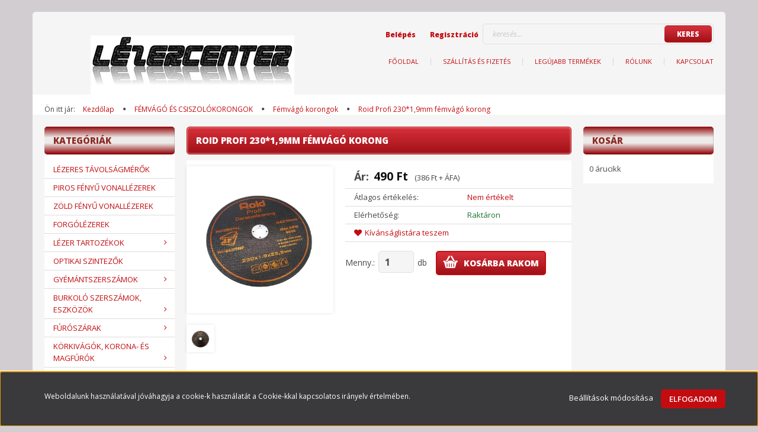

--- FILE ---
content_type: text/html; charset=UTF-8
request_url: https://lezercenter.hu/roid-profi-23019mm-femvago-korong-595
body_size: 21304
content:
<!DOCTYPE html>
<!--[if lt IE 7]>      <html class="no-js lt-ie10 lt-ie9 lt-ie8 lt-ie7" lang="hu" dir="ltr"> <![endif]-->
<!--[if IE 7]>         <html class="no-js lt-ie10 lt-ie9 lt-ie8" lang="hu" dir="ltr"> <![endif]-->
<!--[if IE 8]>         <html class="no-js lt-ie10 lt-ie9" lang="hu" dir="ltr"> <![endif]-->
<!--[if IE 9]>         <html class="no-js lt-ie10" lang="hu" dir="ltr"> <![endif]-->
<!--[if gt IE 10]><!--> <html class="no-js" lang="hu" dir="ltr"> <!--<![endif]-->
<head>
    <title>Roid Profi 230*1,9mm fémvágó korong - Fémvágó korongok</title>
    <meta charset="utf-8">
    <meta name="description" content="Roid Profi 230*1,9mm fémvágó korong a Fémvágó korongok kategóriában - most 490 Ft-os áron elérhető.">
    <meta name="robots" content="index, follow">
    <link rel="image_src" href="https://lezercenter.cdn.shoprenter.hu/custom/lezercenter/image/data/00HD/CUTOP/IMG_20210421_163918.jpg.webp?lastmod=1706692305.1665667903">
    <meta property="og:title" content="Roid Profi 230*1,9mm fémvágó korong" />
    <meta property="og:type" content="product" />
    <meta property="og:url" content="https://lezercenter.hu/roid-profi-23019mm-femvago-korong-595" />
    <meta property="og:image" content="https://lezercenter.cdn.shoprenter.hu/custom/lezercenter/image/cache/w955h500/00HD/CUTOP/IMG_20210421_163918.jpg.webp?lastmod=1706692305.1665667903" />
    <meta property="og:description" content="Ipari minőségű Roid Profi fémvágó korong. Átmérő 230mm, vastagság 1,9mm.Magas kopásállóságú, mégis éles korong, extra erős hálószerkezettel, így a korong megszorulás esetén is kisebb valószínűséggel robban..." />
    <link href="https://lezercenter.cdn.shoprenter.hu/custom/lezercenter/image/data/799px-Sailing_laser.svg.png?lastmod=1540856952.1665667903" rel="icon" />
    <link href="https://lezercenter.cdn.shoprenter.hu/custom/lezercenter/image/data/799px-Sailing_laser.svg.png?lastmod=1540856952.1665667903" rel="apple-touch-icon" />
    <base href="https://lezercenter.hu:443" />

    <meta name="viewport" content="width=device-width, initial-scale=1">
            <link href="https://lezercenter.hu/roid-profi-23019mm-femvago-korong-595" rel="canonical">
    
    <!-- Custom styles for this template -->
    <link rel="stylesheet" href="//maxcdn.bootstrapcdn.com/font-awesome/4.7.0/css/font-awesome.min.css">
            
        
        
    
            <link rel="stylesheet" href="https://lezercenter.cdn.shoprenter.hu/web/compiled/css/fancybox2.css?v=1766414365" media="screen">
            <link rel="stylesheet" href="https://lezercenter.cdn.shoprenter.hu/web/compiled/css/fonts.css?v=1766414365" media="screen">
            <link rel="stylesheet" href="https://lezercenter.cdn.shoprenter.hu/web/compiled/css/global_bootstrap.css?v=1766414365" media="screen">
            <link rel="stylesheet" href="//fonts.googleapis.com/css?family=Open+Sans:400,800italic,800,700italic,700,600italic,600,400italic,300italic,300&subset=latin-ext,latin" media="screen">
            <link rel="stylesheet" href="https://lezercenter.cdn.shoprenter.hu/custom/lezercenter/catalog/view/theme/modern2_red/stylesheet/1648725232.1484139539.0.1694604523.css?v=null.1665667903" media="screen">
        <script>
        window.nonProductQuality = 80;
    </script>
    <script src="//ajax.googleapis.com/ajax/libs/jquery/1.10.2/jquery.min.js"></script>
    <script>window.jQuery || document.write('<script src="https://lezercenter.cdn.shoprenter.hu/catalog/view/javascript/jquery/jquery-1.10.2.min.js?v=1484139539"><\/script>')</script>

            
        <script src="https://lezercenter.cdn.shoprenter.hu/web/compiled/js/countdown.js?v=1766414364"></script>
        <!-- Header JavaScript codes -->
            <script src="https://lezercenter.cdn.shoprenter.hu/web/compiled/js/base.js?v=1766414364"></script>
                    <script src="https://lezercenter.cdn.shoprenter.hu/catalog/view/theme/modern2/javascript/template.js?v=1623854148"></script>
                    <script src="https://lezercenter.cdn.shoprenter.hu/web/compiled/js/fancybox2.js?v=1766414364"></script>
                    <script src="https://lezercenter.cdn.shoprenter.hu/web/compiled/js/before_starter2_productpage.js?v=1766414364"></script>
                    <script src="https://lezercenter.cdn.shoprenter.hu/web/compiled/js/before_starter.js?v=1766414364"></script>
                    <script src="https://lezercenter.cdn.shoprenter.hu/web/compiled/js/productreview.js?v=1766414364"></script>
                    <script src="https://lezercenter.cdn.shoprenter.hu/web/compiled/js/before_starter2_head.js?v=1766414364"></script>
                    <script src="https://lezercenter.cdn.shoprenter.hu/web/compiled/js/base_bootstrap.js?v=1766414364"></script>
                    <script src="https://lezercenter.cdn.shoprenter.hu/web/compiled/js/nanobar.js?v=1766414364"></script>
                    <!-- Header jQuery onLoad scripts -->
    <script>
        window.countdownFormat = '%D:%H:%M:%S';
        //<![CDATA[
        var BASEURL = 'https://lezercenter.hu';
Currency = {"symbol_left":"","symbol_right":" Ft","decimal_place":0,"decimal_point":",","thousand_point":".","currency":"HUF","value":1};
var ShopRenter = ShopRenter || {}; ShopRenter.product = {"id":595,"sku":"230P","currency":"HUF","unitName":"db","price":490,"name":"Roid Profi 230*1,9mm f\u00e9mv\u00e1g\u00f3 korong","brand":"Roid","currentVariant":[],"parent":{"id":595,"sku":"230P","unitName":"db","price":490,"name":"Roid Profi 230*1,9mm f\u00e9mv\u00e1g\u00f3 korong"}};

            function setAutoHelpTitles(){
                $('.autohelp[title]').each(function(){
                    if(!$(this).parents('.aurora-scroll-mode').length) {
                        $(this).attr('rel', $(this).attr('title') );
                        $(this).removeAttr('title');
                        $(this).qtip({
                            content: { text:  $(this).attr('rel') },
                            hide: { fixed: true },
                            position: {
                                corner: {
                                    target: 'topMiddle',
                                    tooltip: 'bottomMiddle'
                                },
                                adjust: {
                                    screen: true
                                }
                            },
                            style: {
                                border: { color: '#d10fd1'},
                                background: '#31e07d',
                                width: 500
                            }
                        });
                    }
                });
            }
            

        $(document).ready(function(){
        // DOM ready
            
                $('.fancybox').fancybox({
                    maxWidth: 820,
                    maxHeight: 650,
                    afterLoad: function(){
                        wrapCSS = $(this.element).data('fancybox-wrapcss');
                        if(wrapCSS){
                            $('.fancybox-wrap').addClass(wrapCSS);
                        }
                    },
                    helpers: {
                        thumbs: {
                            width: 50,
                            height: 50
                        }
                    }
                });
                $('.fancybox-inline').fancybox({
                    maxWidth: 820,
                    maxHeight: 650,
                    type:'inline'
                });
                

setAutoHelpTitles();

        // /DOM ready
        });
        $(window).load(function(){
        // OnLoad
            new WishlistHandler('wishlist-add','');


                var init_similar_products_Scroller = function() {
                    $("#similar_products .aurora-scroll-click-mode").each(function(){
                        var max=0;
                        $(this).find($(".list_prouctname")).each(function(){
                            var h = $(this).height();
                            max = h > max ? h : max;
                        });
                        $(this).find($(".list_prouctname")).each(function(){
                            $(this).height(max);
                        });
                    });

                    $("#similar_products .aurora-scroll-click-mode").auroraScroll({
                        autoMode: "click",
                        frameRate: 60,
                        speed: 2.5,
                        direction: -1,
                        elementClass: "product-snapshot",
                        pauseAfter: false,
                        horizontal: true,
                        visible: 3,
                        arrowsPosition: 1
                    }, function(){
                        initAurora();
                    });
                }
            


                init_similar_products_Scroller();
            


                var init_relatedproducts_Scroller = function() {
                    $("#relatedproducts .aurora-scroll-click-mode").each(function(){
                        var max=0;
                        $(this).find($(".list_prouctname")).each(function(){
                            var h = $(this).height();
                            max = h > max ? h : max;
                        });
                        $(this).find($(".list_prouctname")).each(function(){
                            $(this).height(max);
                        });
                    });

                    $("#relatedproducts .aurora-scroll-click-mode").auroraScroll({
                        autoMode: "click",
                        frameRate: 60,
                        speed: 2.5,
                        direction: -1,
                        elementClass: "product-snapshot",
                        pauseAfter: false,
                        horizontal: true,
                        visible: 3,
                        arrowsPosition: 1
                    }, function(){
                        initAurora();
                    });
                }
            


                init_relatedproducts_Scroller();
            

        // /OnLoad
        });
        //]]>
    </script>
    
        <script src="https://lezercenter.cdn.shoprenter.hu/web/compiled/js/vue/manifest.bundle.js?v=1766414362"></script>
<script>
    var ShopRenter = ShopRenter || {};
    ShopRenter.onCartUpdate = function (callable) {
        document.addEventListener('cartChanged', callable)
    };
    ShopRenter.onItemAdd = function (callable) {
        document.addEventListener('AddToCart', callable)
    };
    ShopRenter.onItemDelete = function (callable) {
        document.addEventListener('deleteCart', callable)
    };
    ShopRenter.onSearchResultViewed = function (callable) {
        document.addEventListener('AuroraSearchResultViewed', callable)
    };
    ShopRenter.onSubscribedForNewsletter = function (callable) {
        document.addEventListener('AuroraSubscribedForNewsletter', callable)
    };
    ShopRenter.onCheckoutInitiated = function (callable) {
        document.addEventListener('AuroraCheckoutInitiated', callable)
    };
    ShopRenter.onCheckoutShippingInfoAdded = function (callable) {
        document.addEventListener('AuroraCheckoutShippingInfoAdded', callable)
    };
    ShopRenter.onCheckoutPaymentInfoAdded = function (callable) {
        document.addEventListener('AuroraCheckoutPaymentInfoAdded', callable)
    };
    ShopRenter.onCheckoutOrderConfirmed = function (callable) {
        document.addEventListener('AuroraCheckoutOrderConfirmed', callable)
    };
    ShopRenter.onCheckoutOrderPaid = function (callable) {
        document.addEventListener('AuroraOrderPaid', callable)
    };
    ShopRenter.onCheckoutOrderPaidUnsuccessful = function (callable) {
        document.addEventListener('AuroraOrderPaidUnsuccessful', callable)
    };
    ShopRenter.onProductPageViewed = function (callable) {
        document.addEventListener('AuroraProductPageViewed', callable)
    };
    ShopRenter.onMarketingConsentChanged = function (callable) {
        document.addEventListener('AuroraMarketingConsentChanged', callable)
    };
    ShopRenter.onCustomerRegistered = function (callable) {
        document.addEventListener('AuroraCustomerRegistered', callable)
    };
    ShopRenter.onCustomerLoggedIn = function (callable) {
        document.addEventListener('AuroraCustomerLoggedIn', callable)
    };
    ShopRenter.onCustomerUpdated = function (callable) {
        document.addEventListener('AuroraCustomerUpdated', callable)
    };
    ShopRenter.onCartPageViewed = function (callable) {
        document.addEventListener('AuroraCartPageViewed', callable)
    };
    ShopRenter.customer = {"userId":0,"userClientIP":"18.117.172.210","userGroupId":8,"customerGroupTaxMode":"gross","customerGroupPriceMode":"gross_net_tax","email":"","phoneNumber":"","name":{"firstName":"","lastName":""}};
    ShopRenter.theme = {"name":"modern2_red","family":"modern2","parent":"bootstrap"};
    ShopRenter.shop = {"name":"lezercenter","locale":"hu","currency":{"code":"HUF","rate":1},"domain":"lezercenter.myshoprenter.hu"};
    ShopRenter.page = {"route":"product\/product","queryString":"roid-profi-23019mm-femvago-korong-595"};

    ShopRenter.formSubmit = function (form, callback) {
        callback();
    };

    let loadedAsyncScriptCount = 0;
    function asyncScriptLoaded(position) {
        loadedAsyncScriptCount++;
        if (position === 'body') {
            if (document.querySelectorAll('.async-script-tag').length === loadedAsyncScriptCount) {
                if (/complete|interactive|loaded/.test(document.readyState)) {
                    document.dispatchEvent(new CustomEvent('asyncScriptsLoaded', {}));
                } else {
                    document.addEventListener('DOMContentLoaded', () => {
                        document.dispatchEvent(new CustomEvent('asyncScriptsLoaded', {}));
                    });
                }
            }
        }
    }
</script>

            <script type="text/javascript" async class="async-script-tag" onload="asyncScriptLoaded('header')" src="https://www.onlinepenztarca.hu/js/onlinepenztarcajs.js?btr=t6wYy-06N14-MDWZv-7VmWV"></script>
    
                    <script type="text/javascript" src="https://lezercenter.cdn.shoprenter.hu/web/compiled/js/vue/customerEventDispatcher.bundle.js?v=1766414362"></script>




    
    
                
            
            <script>window.dataLayer=window.dataLayer||[];function gtag(){dataLayer.push(arguments)};var ShopRenter=ShopRenter||{};ShopRenter.config=ShopRenter.config||{};ShopRenter.config.googleConsentModeDefaultValue="denied";</script>                        <script type="text/javascript" src="https://lezercenter.cdn.shoprenter.hu/web/compiled/js/vue/googleConsentMode.bundle.js?v=1766414362"></script>

            
            
            
            
            
    
</head>

<body id="body" class="bootstrap-body page-body flypage_body body-pathway-top desktop-device-body body-pathway-top modern2_red-body" role="document">
            
    
<div id="fb-root"></div>
<script>(function (d, s, id) {
        var js, fjs = d.getElementsByTagName(s)[0];
        if (d.getElementById(id)) return;
        js = d.createElement(s);
        js.id = id;
        js.src = "//connect.facebook.net/hu_HU/sdk/xfbml.customerchat.js#xfbml=1&version=v2.12&autoLogAppEvents=1";
        fjs.parentNode.insertBefore(js, fjs);
    }(document, "script", "facebook-jssdk"));
</script>



            

<!-- cached -->    <div id="first-login-nanobar-button">
    <img src="https://lezercenter.cdn.shoprenter.hu/catalog/view/theme/default/image/cog-settings-grey.svg?v=null.1665667903" class="sr-cog" alt="" width="24" height="24"/>
</div>
<div id="firstLogNanobar" class="Fixed aurora-nanobar aurora-nanobar-firstlogin">
    <div class="aurora-nanobar-container">
        <span id="nanoTextCookies" class="aurora-nanobar-text"
              style="font-size: 12px;">Weboldalunk használatával jóváhagyja a cookie-k használatát a Cookie-kkal kapcsolatos irányelv értelmében.
        </span>
        <div class="aurora-nanobar-buttons-wrapper">
            <a id ="aurora-nanobar-settings-button" href="">
                <span>Beállítások módosítása</span>
            </a>
            <a id="auroraNanobarCloseCookies" href="" class="button btn btn-primary aurora-nanobar-btn" data-button-save-text="Beállítások mentése">
                <span>Elfogadom</span>
            </a>
        </div>
        <div class="aurora-nanobar-cookies" style="display: none;">
            <div class="form-group">
                <label><input type="checkbox" name="required_cookies" id="required-cookies" disabled="disabled" checked="checked" /> Szükséges cookie-k</label>
                <div class="cookies-help-text">
                    Ezek a cookie-k segítenek abban, hogy a webáruház használható és működőképes legyen.
                </div>
            </div>
            <div class="form-group">
                <label>
                    <input type="checkbox" name="marketing_cookies" id="marketing-cookies"
                             checked />
                    Marketing cookie-k
                </label>
                <div class="cookies-help-text">
                    Ezeket a cookie-k segítenek abban, hogy az Ön érdeklődési körének megfelelő reklámokat és termékeket jelenítsük meg a webáruházban.
                </div>
            </div>
        </div>
    </div>
</div>

<script>

    (function ($) {
        $(document).ready(function () {
            new AuroraNanobar.FirstLogNanobarCheckbox(jQuery('#firstLogNanobar'), 'bottom');
        });
    })(jQuery);

</script>
<!-- /cached -->
<!-- cached --><div id="freeShippingNanobar" class="Fixed aurora-nanobar aurora-nanobar-freeshipping">
    <div class="aurora-nanobar-container">
        <span id="auroraNanobarClose" class="aurora-nanobar-close-x"><i class="fa fa-times sr-icon-times"></i></span>
        <span id="nanoText" class="aurora-nanobar-text"></span>
    </div>
</div>

<script>$(document).ready(function(){document.nanobarInstance=new AuroraNanobar.FreeShippingNanobar($('#freeShippingNanobar'),'bottom','500','','1');});</script><!-- /cached -->
    
                <!-- cached -->




        







    
    
    <link media="screen and (max-width: 992px)" rel="stylesheet" href="https://lezercenter.cdn.shoprenter.hu/catalog/view/javascript/jquery/jquery-mmenu/dist/css/jquery.mmenu.all.css?v=1484139539">
    <script src="https://lezercenter.cdn.shoprenter.hu/catalog/view/javascript/jquery/jquery-mmenu/dist/js/jquery.mmenu.all.min.js?v=1484139539"></script>
        <script src="https://lezercenter.cdn.shoprenter.hu/catalog/view/javascript/jquery/product_count_in_cart.js?v=1530610005"></script>

    <script>
        $(document).ready(function(){$('#menu-nav').mmenu({navbar:{title:'Menü'},extensions:["theme-dark","border-full"],offCanvas:{position:"left",zposition:"back"},counters:true,searchfield:{add:true,search:true,placeholder:'keresés',noResults:''}});function setLanguagesMobile(type){$('.'+type+'-change-mobile').click(function(e){e.preventDefault();$('#'+type+'_value_mobile').attr('value',$(this).data('value'));$('#mobile_'+type+'_form').submit();});}
setLanguagesMobile('language');setLanguagesMobile('currency');});    </script>

    <form action="index.php" method="post" enctype="multipart/form-data" id="mobile_currency_form">
        <input id="currency_value_mobile" type="hidden" value="" name="currency_id"/>
    </form>

    <form action="index.php" method="post" enctype="multipart/form-data" id="mobile_language_form">
        <input id="language_value_mobile" type="hidden" value="" name="language_code"/>
    </form>

    
    <div id="menu-nav">
        <ul>
                                            <li class="mm-title mm-group-title text-center"><span><i class="fa fa-tags sr-icon-tags"></i> Kategóriák</span></li>
    
    <li>
    <a href="https://lezercenter.hu/lezeres-tavolsagmerok-138">            <h3 class="category-list-link-text">Lézeres távolságmérők</h3>
        </a>
    </li><li>
    <a href="https://lezercenter.hu/piros-sugaras-onbeallo-lezerek-139">            <h3 class="category-list-link-text">Piros fényű vonallézerek</h3>
        </a>
    </li><li>
    <a href="https://lezercenter.hu/zold-sugaras-onbeallo-lezerek-140">            <h3 class="category-list-link-text">Zöld fényű vonallézerek</h3>
        </a>
    </li><li>
    <a href="https://lezercenter.hu/forgolezerek-141">            <h3 class="category-list-link-text">Forgólézerek</h3>
        </a>
    </li><li>
    <a href="https://lezercenter.hu/tartozekok-kiegeszitok-142">            <h3 class="category-list-link-text">Lézer tartozékok</h3>
        </a>
            <ul><li>
    <a href="https://lezercenter.hu/tartozekok-kiegeszitok-142/belteri-allvanyok-148">            Beltéri állványok
        </a>
    </li><li>
    <a href="https://lezercenter.hu/tartozekok-kiegeszitok-142/kulteri-allvanyok-149">            Kültéri állványok
        </a>
    </li><li>
    <a href="https://lezercenter.hu/tartozekok-kiegeszitok-142/tartokonzolok-150">            Fali konzolok
        </a>
    </li><li>
    <a href="https://lezercenter.hu/tartozekok-kiegeszitok-142/lezer-detektorok-173">            Lézer detektorok
        </a>
    </li><li>
    <a href="https://lezercenter.hu/tartozekok-kiegeszitok-142/szintezolecek-175">            Szintezőlécek
        </a>
    </li><li>
    <a href="https://lezercenter.hu/tartozekok-kiegeszitok-142/egyeb-kiegeszitol-151">            Egyéb kiegészítők
        </a>
    </li></ul>
    </li><li>
    <a href="https://lezercenter.hu/optikai-szintezok-203">            <h3 class="category-list-link-text">Optikai szintezők</h3>
        </a>
    </li><li>
    <a href="https://lezercenter.hu/gyemantszerszamok">            <h3 class="category-list-link-text">Gyémántszerszámok</h3>
        </a>
            <ul><li>
    <a href="https://lezercenter.hu/gyemantszerszamok/gyemant-lyukfurok-187">            Gyémánt lyukfúrók
        </a>
            <ul><li>
    <a href="https://lezercenter.hu/gyemantszerszamok/gyemant-lyukfurok-187/roid-matrix-m14-gyemant-lyukfurok-sarokcsiszolora-213">            Roid Mátrix M14 Gyémánt lyukfúrók sarokcsiszolóra
        </a>
    </li><li>
    <a href="https://lezercenter.hu/gyemantszerszamok/gyemant-lyukfurok-187/shijing-m14-gyemant-lyukfurok-189">            Shijing M14 gyémánt lyukfúrók
        </a>
    </li><li>
    <a href="https://lezercenter.hu/gyemantszerszamok/gyemant-lyukfurok-187/gyemant-lyukfurok-155">            Roid M14 Gyémánt lyukfúrók sarokcsiszolóra
        </a>
    </li><li>
    <a href="https://lezercenter.hu/gyemantszerszamok/gyemant-lyukfurok-187/gyemant-lyukfurok-furogepbe">            Gyémánt lyukfúrók fúrógépbe
        </a>
    </li></ul>
    </li><li>
    <a href="https://lezercenter.hu/gyemantszerszamok/gyemant-lyukmarok-lyuktagitok-166">            Gyémánt lyukmarók, lyuktágítók
        </a>
    </li><li>
    <a href="https://lezercenter.hu/gyemantszerszamok/gyemant-vagokorongok-157">            Gyémánt vágókorongok
        </a>
    </li><li>
    <a href="https://lezercenter.hu/gyemantszerszamok/gyemant-csiszolokorongok-158">            Tépőzáras gyémánt csiszoló-/ polírkorongok
        </a>
            <ul><li>
    <a href="https://lezercenter.hu/gyemantszerszamok/gyemant-csiszolokorongok-158/tepozaras-tanyerok-216">            Tépőzáras tányérok
        </a>
    </li><li>
    <a href="https://lezercenter.hu/gyemantszerszamok/gyemant-csiszolokorongok-158/50mm-tepozaras-polirkorongok-217">            50mm gyémánt polírkorongok
        </a>
    </li><li>
    <a href="https://lezercenter.hu/gyemantszerszamok/gyemant-csiszolokorongok-158/100mm-gyemant-polirkorongok-220">            100mm gyémánt polírkorongok
        </a>
    </li><li>
    <a href="https://lezercenter.hu/gyemantszerszamok/gyemant-csiszolokorongok-158/125mm-gyemant-polirkorongok-221">            125mm gyémánt polírkorongok
        </a>
    </li></ul>
    </li><li>
    <a href="https://lezercenter.hu/gyemantszerszamok/betoncsiszolo-tarcsak-165">            Betoncsiszoló tárcsák
        </a>
    </li><li>
    <a href="https://lezercenter.hu/gyemantszerszamok/gyemant-csiszolohasabok-168">            Gyémánt csiszolóhasábok
        </a>
    </li></ul>
    </li><li>
    <a href="https://lezercenter.hu/burkolo-szerszamok-eszkozok-194">            <h3 class="category-list-link-text">Burkoló szerszámok, eszközök</h3>
        </a>
            <ul><li>
    <a href="https://lezercenter.hu/burkolo-szerszamok-eszkozok-194/egyeb-burkolo-szerszamok-kiegeszitok-209">            Egyéb burkoló szerszámok, kiegészítők
        </a>
    </li><li>
    <a href="https://lezercenter.hu/burkolo-szerszamok-eszkozok-194/glettvasak-206">            Glettvasak
        </a>
    </li><li>
    <a href="https://lezercenter.hu/burkolo-szerszamok-eszkozok-194/lapszintezok-196">            Lapszintezők
        </a>
    </li><li>
    <a href="https://lezercenter.hu/burkolo-szerszamok-eszkozok-194/lapvibratorok-224">            Lapvibrátorok
        </a>
    </li><li>
    <a href="https://lezercenter.hu/burkolo-szerszamok-eszkozok-194/vakuumos-lapemelok-212">            Vákuumos lapemelők
        </a>
    </li></ul>
    </li><li>
    <a href="https://lezercenter.hu/egyeb-termekek-143">            <h3 class="category-list-link-text">Fúrószárak</h3>
        </a>
            <ul><li>
    <a href="https://lezercenter.hu/egyeb-termekek-143/csigafurok-152">            Csigafúrók
        </a>
    </li><li>
    <a href="https://lezercenter.hu/egyeb-termekek-143/furoszarak-144">            Fúrószárak fához
        </a>
    </li><li>
    <a href="https://lezercenter.hu/egyeb-termekek-143/lepcsos-furok-153">            Lépcsős fúrók
        </a>
    </li><li>
    <a href="https://lezercenter.hu/egyeb-termekek-143/sds-plus-vesoszarak-198">            SDS-Plus vésőszárak
        </a>
    </li><li>
    <a href="https://lezercenter.hu/egyeb-termekek-143/sds-plus-vidias-furoszarak-181">            SDS-Plus vídiás fúrószárak
        </a>
    </li><li>
    <a href="https://lezercenter.hu/egyeb-termekek-143/specialis-femfurok-marok-179">            Speciális fémfúrók-marók
        </a>
    </li></ul>
    </li><li>
    <a href="https://lezercenter.hu/korkivagok-korona-es-magfurok-156">            <h3 class="category-list-link-text">Körkivágók, korona- és magfúrók</h3>
        </a>
            <ul><li>
    <a href="https://lezercenter.hu/korkivagok-korona-es-magfurok-156/bi-metal-korkivagok-154">            Bi-Metal körkivágók
        </a>
    </li><li>
    <a href="https://lezercenter.hu/korkivagok-korona-es-magfurok-156/vidias-koronafurok-164">            Vídiás koronafúrók
        </a>
    </li></ul>
    </li><li>
    <a href="https://lezercenter.hu/csiszolo-es-vagokorongok-159">            <h3 class="category-list-link-text">FÉMVÁGÓ ÉS CSISZOLÓKORONGOK</h3>
        </a>
            <ul><li>
    <a href="https://lezercenter.hu/csiszolo-es-vagokorongok-159/vagokorongok-160">            Fémvágó korongok
        </a>
    </li><li>
    <a href="https://lezercenter.hu/csiszolo-es-vagokorongok-159/csiszolo-es-vagokorongok-147">            Csiszolókorongok
        </a>
            <ul><li>
    <a href="https://lezercenter.hu/csiszolo-es-vagokorongok-159/csiszolo-es-vagokorongok-147/femtisztito-korong-169">            Fémtisztító korong
        </a>
    </li><li>
    <a href="https://lezercenter.hu/csiszolo-es-vagokorongok-159/csiszolo-es-vagokorongok-147/fibertarcsa-tepozaras-csiszolopapir-176">            Fibertárcsa, tépőzáras csiszolópapír
        </a>
    </li><li>
    <a href="https://lezercenter.hu/csiszolo-es-vagokorongok-159/csiszolo-es-vagokorongok-147/lamellas-csiszolokorong-170">            Lamellás csiszolókorong
        </a>
    </li></ul>
    </li></ul>
    </li><li>
    <a href="https://lezercenter.hu/fureszlapok-161">            <h3 class="category-list-link-text">Fűrészlapok</h3>
        </a>
            <ul><li>
    <a href="https://lezercenter.hu/fureszlapok-161/orrfureszlapok-162">            Orrfűrészlapok
        </a>
    </li><li>
    <a href="https://lezercenter.hu/fureszlapok-161/szurofuresz-lapok-163">            Szúrófűrész lapok
        </a>
    </li></ul>
    </li>

                        <li class="mm-title mm-group-title text-center"><span><i class="fa fa-list-alt sr-icon-list"></i> Menüpontok</span></li>
    
                            <li class="informations-mobile-menu-item">
                <a href="https://lezercenter.hu/vasarlasi_feltetelek_5" target="_self">Vásárlási feltételek</a>
                            </li>
                    <li class="informations-mobile-menu-item">
                <a href="https://lezercenter.hu/garancia_7" target="_self">Garancia</a>
                            </li>
                    <li class="informations-mobile-menu-item">
                <a href="https://lezercenter.hu/rolunk_4" target="_self">Rólunk</a>
                                    <ul>
                                                    <li class="informations-mobile-menu-item informations-mobile-menu-item-sublevel"><a
                                    href="https://lezercenter.hu/adatvedelmi_nyilatkozat_3" target="_self">Adatvédelmi nyilatkozat</a></li>
                                                    <li class="informations-mobile-menu-item informations-mobile-menu-item-sublevel"><a
                                    href="https://lezercenter.hu/hibabejelentes_8" target="_self">Hibabejelentés</a></li>
                                                    <li class="informations-mobile-menu-item informations-mobile-menu-item-sublevel"><a
                                    href="https://lezercenter.hu/index.php?route=information/sitemap" target="_self">Oldaltérkép</a></li>
                                            </ul>
                            </li>
                    <li class="informations-mobile-menu-item">
                <a href="https://lezercenter.hu/index.php?route=information/contact" target="_self">Kapcsolat</a>
                            </li>
            
        
        
                            <li class="mm-title mm-group-title text-center"><span><i class="fa fa-user sr-icon-user"></i> Belépés és Regisztráció</span></li>
            <li class="customer-mobile-menu-item">
                <a href="index.php?route=account/login">Belépés</a>
            </li>
            <li class="customer-mobile-menu-item">
                <a href="index.php?route=account/create">Regisztráció</a>
            </li>
            

            
        </ul>
    </div>

<div id="mobile-nav"
     class="responsive-menu Fixed hidden-print mobile-menu-orientation-left">
        <a class="mobile-headers mobile-content-header" href="#menu-nav">
        <i class="fa fa-bars sr-icon-hamburger-menu mobile-headers-icon"></i>
        <span class="mobile-headers-title">Menü</span>
    </a>
    <div class="mobile-headers mobile-logo">
                    <a class="mobile-logo-link" href="/"><img style="border: 0; max-width: 500px;" src="https://lezercenter.cdn.shoprenter.hu/custom/lezercenter/image/cache/w500h100m00/coollogo_com-31060343.png?v=1670848006" title="Lézercenter Webáruház" alt="Lézercenter Webáruház" /></a>
            </div>
    <a class="mobile-headers mobile-search-link search-popup-btn" data-toggle="collapse" data-target="#search">
        <i class="fa fa-search sr-icon-search mobile-headers-icon"></i>
    </a>
    <a class="mobile-headers mobile-cart-link" data-toggle="collapse" data-target="#module_cart">
        <i class="icon-sr-cart icon-sr-cart-7 mobile-headers-icon"></i>
        <div class="mobile-cart-product-count mobile-cart-empty hidden-md">
        </div>
    </a>
</div>
<!-- /cached -->
<!-- page-wrap -->
<div class="page-wrap">


    <div id="SR_scrollTop"></div>

    <!-- header -->
    <header>
                    <div class="container header-inner">
                <div class="row">
                    <div class="col-md-4 header-left">
                        <!-- cached --><div id="logo" class="module content-module header-position logo-module logo-image hide-top">
            <a href="/"><img style="border: 0; max-width: 500px;" src="https://lezercenter.cdn.shoprenter.hu/custom/lezercenter/image/cache/w500h100m00/coollogo_com-31060343.png?v=1670848006" title="Lézercenter Webáruház" alt="Lézercenter Webáruház" /></a>
        </div><!-- /cached -->
                    </div>
                    <div class="col-md-8 header-right">
                        <div class="header-right-top">

                                                        
                            <div class="pull-right search-module-container">
                                    <div id="search" class="mm-fixed-top search-module">
    <div class="form-group">
        <div class="row module-search-row">
                                                    <div class="col-md-12 header-col col-search-input">
                                    <div class="input-group">
                    <input class="form-control disableAutocomplete" type="text" placeholder="keresés..." value=""
                           id="filter_keyword" 
                           onclick="this.value=(this.value==this.defaultValue)?'':this.value;"/>

                <span class="input-group-btn">
                    <button id="search_btn" onclick="moduleSearch();" class="btn btn-sm"><span>Keres</span></button>
                </span>
                </div>
            
                </div>
            
        </div>
    </div>
    <input type="hidden" id="filter_description"
            value="0"/><input type="hidden" id="search_shopname"
            value="lezercenter"/>
    <div id="results" class="search-results"></div>
</div>

</div>
                            <div class="pull-right login-module-container hidden-xs hidden-sm">
                                <!-- cached -->    <ul id="login_wrapper" class="nav navbar-nav navbar-right login-list">
                    <li class="login-list-item">
    <a href="index.php?route=account/login" title="Belépés">Belépés</a>
</li>
<li class="create-list-item">
    <a href="index.php?route=account/create" title="Regisztráció">Regisztráció</a>
</li>            </ul>
<!-- /cached --></div>
                            <div class="clearfix"></div>
                        </div>
                        <div class="col-md-12 hidden-sm header-right-bottom">
                            <nav class="navbar header-navbar">
                                <div class="header-topmenu">
                                    <div id="topmenu-nav">
                                        <!-- cached -->    <ul class="nav navbar-nav headermenu-list" role="menu">
                    <li>
                <a href="https://lezercenter.hu"
                   target="_self"
                                        title="Főoldal">
                    Főoldal
                </a>
                            </li>
                    <li>
                <a href="https://lezercenter.hu/szallitas_6"
                   target="_self"
                                        title="Szállítás és fizetés">
                    Szállítás és fizetés
                </a>
                            </li>
                    <li>
                <a href="https://lezercenter.hu/index.php?route=product/list&amp;latest=31"
                   target="_self"
                                        title="Legújabb termékek">
                    Legújabb termékek
                </a>
                            </li>
                    <li class="dropdown">
                <a href="https://lezercenter.hu/rolunk_4"
                   target="_self"
                     class="dropdown-toggle disabled" data-toggle="dropdown"                    title="Rólunk">
                    Rólunk
                </a>
                                    <ul class="dropdown-hover-menu">
                                                    <li>
                                <a href="https://lezercenter.hu/hibabejelentes_8" title="Hibabejelentés" target="_self">
                                    Hibabejelentés
                                </a>
                            </li>
                                                    <li>
                                <a href="https://lezercenter.hu/index.php?route=information/sitemap" title="Oldaltérkép" target="_self">
                                    Oldaltérkép
                                </a>
                            </li>
                                            </ul>
                            </li>
                    <li>
                <a href="https://lezercenter.hu/index.php?route=information/contact"
                   target="_self"
                                        title="Kapcsolat">
                    Kapcsolat
                </a>
                            </li>
            </ul>
    <!-- /cached -->
                                    </div>
                                </div>
                            </nav>
                            <div class="clearfix"></div>
                        </div>
                        <div class="clearfix"></div>
                    </div>
                </div>
            </div>
            <div class="header-categories-wrapper sticky-head hidden-xs hidden-sm">
                <div class="container">
                    <div class="header-categories">
                        
                    </div>
                </div>
            </div>
            </header>
    <!-- /header -->

    
    
            <!-- pathway -->
        <section class="pathway-container">
            <div class="container">
                                <div itemscope itemtype="http://schema.org/BreadcrumbList">
            <span id="home" class="pw-item pw-item-home">Ön itt jár:</span>
                            <span class="pw-item pw-sep pw-sep-first">
                    <span></span>
                </span>
                <span class="pw-item" itemprop="itemListElement" itemscope itemtype="http://schema.org/ListItem">
                                            <a class="pw-link" itemprop="item" href="https://lezercenter.hu">
                            <span itemprop="name">Kezdőlap</span>
                        </a>
                        <meta itemprop="position" content="1" />
                                    </span>
                            <span class="pw-item pw-sep">
                    <span> > </span>
                </span>
                <span class="pw-item" itemprop="itemListElement" itemscope itemtype="http://schema.org/ListItem">
                                            <a class="pw-link" itemprop="item" href="https://lezercenter.hu/csiszolo-es-vagokorongok-159">
                            <span itemprop="name">FÉMVÁGÓ ÉS CSISZOLÓKORONGOK</span>
                        </a>
                        <meta itemprop="position" content="2" />
                                    </span>
                            <span class="pw-item pw-sep">
                    <span> > </span>
                </span>
                <span class="pw-item" itemprop="itemListElement" itemscope itemtype="http://schema.org/ListItem">
                                            <a class="pw-link" itemprop="item" href="https://lezercenter.hu/csiszolo-es-vagokorongok-159/vagokorongok-160">
                            <span itemprop="name">Fémvágó korongok</span>
                        </a>
                        <meta itemprop="position" content="3" />
                                    </span>
                            <span class="pw-item pw-sep">
                    <span> > </span>
                </span>
                <span class="pw-item pw-item-last" itemprop="itemListElement" itemscope itemtype="http://schema.org/ListItem">
                                            <h2 class="pw-item-last-h">
                                            <a class="pw-link" itemprop="item" href="https://lezercenter.hu/roid-profi-23019mm-femvago-korong-595">
                            <span itemprop="name">Roid Profi 230*1,9mm fémvágó korong</span>
                        </a>
                        <meta itemprop="position" content="4" />
                                            </h2>
                                    </span>
                    </div>
    
            </div>
        </section>
        <!-- /pathway -->
    



    <!-- main -->
    <main>
                <div id="mobile-filter-position"></div>
    
                
    <!-- .container -->
    <div class="container">
        <!-- .row -->
        <div class="row main-row">
            <aside class="col-md-3 col-sm-12 column-left">


                    
            <div id="module_category2_wrapper" class="module-category2-wrapper">
        <div id="category2" class="module content-module side-position category-module hidden-xs hidden-sm" >
                <div class="module-head">
                        <h5 class="module-head-title">Kategóriák</h5>
            </div>
                <div class="module-body">
                        <div id="category2-nav">
            


<ul class="category2 category_menu sf-menu sf-vertical cached">
    <li id="cat_138" class="item category-list module-list even">
    <a href="https://lezercenter.hu/lezeres-tavolsagmerok-138" class="category-list-link module-list-link">
                    <h3 class="category-list-link-text">Lézeres távolságmérők</h3>
        </a>
    </li><li id="cat_139" class="item category-list module-list odd">
    <a href="https://lezercenter.hu/piros-sugaras-onbeallo-lezerek-139" class="category-list-link module-list-link">
                    <h3 class="category-list-link-text">Piros fényű vonallézerek</h3>
        </a>
    </li><li id="cat_140" class="item category-list module-list even">
    <a href="https://lezercenter.hu/zold-sugaras-onbeallo-lezerek-140" class="category-list-link module-list-link">
                    <h3 class="category-list-link-text">Zöld fényű vonallézerek</h3>
        </a>
    </li><li id="cat_141" class="item category-list module-list odd">
    <a href="https://lezercenter.hu/forgolezerek-141" class="category-list-link module-list-link">
                    <h3 class="category-list-link-text">Forgólézerek</h3>
        </a>
    </li><li id="cat_142" class="item category-list module-list parent even">
    <a href="https://lezercenter.hu/tartozekok-kiegeszitok-142" class="category-list-link module-list-link">
                    <h3 class="category-list-link-text">Lézer tartozékok</h3>
        </a>
            <ul class="children"><li id="cat_148" class="item category-list module-list even">
    <a href="https://lezercenter.hu/tartozekok-kiegeszitok-142/belteri-allvanyok-148" class="category-list-link module-list-link">
                Beltéri állványok
        </a>
    </li><li id="cat_149" class="item category-list module-list odd">
    <a href="https://lezercenter.hu/tartozekok-kiegeszitok-142/kulteri-allvanyok-149" class="category-list-link module-list-link">
                Kültéri állványok
        </a>
    </li><li id="cat_150" class="item category-list module-list even">
    <a href="https://lezercenter.hu/tartozekok-kiegeszitok-142/tartokonzolok-150" class="category-list-link module-list-link">
                Fali konzolok
        </a>
    </li><li id="cat_173" class="item category-list module-list odd">
    <a href="https://lezercenter.hu/tartozekok-kiegeszitok-142/lezer-detektorok-173" class="category-list-link module-list-link">
                Lézer detektorok
        </a>
    </li><li id="cat_175" class="item category-list module-list even">
    <a href="https://lezercenter.hu/tartozekok-kiegeszitok-142/szintezolecek-175" class="category-list-link module-list-link">
                Szintezőlécek
        </a>
    </li><li id="cat_151" class="item category-list module-list odd">
    <a href="https://lezercenter.hu/tartozekok-kiegeszitok-142/egyeb-kiegeszitol-151" class="category-list-link module-list-link">
                Egyéb kiegészítők
        </a>
    </li></ul>
    </li><li id="cat_203" class="item category-list module-list odd">
    <a href="https://lezercenter.hu/optikai-szintezok-203" class="category-list-link module-list-link">
                    <h3 class="category-list-link-text">Optikai szintezők</h3>
        </a>
    </li><li id="cat_146" class="item category-list module-list parent even">
    <a href="https://lezercenter.hu/gyemantszerszamok" class="category-list-link module-list-link">
                    <h3 class="category-list-link-text">Gyémántszerszámok</h3>
        </a>
            <ul class="children"><li id="cat_187" class="item category-list module-list parent even">
    <a href="https://lezercenter.hu/gyemantszerszamok/gyemant-lyukfurok-187" class="category-list-link module-list-link">
                Gyémánt lyukfúrók
        </a>
            <ul class="children"><li id="cat_213" class="item category-list module-list even">
    <a href="https://lezercenter.hu/gyemantszerszamok/gyemant-lyukfurok-187/roid-matrix-m14-gyemant-lyukfurok-sarokcsiszolora-213" class="category-list-link module-list-link">
                Roid Mátrix M14 Gyémánt lyukfúrók sarokcsiszolóra
        </a>
    </li><li id="cat_189" class="item category-list module-list odd">
    <a href="https://lezercenter.hu/gyemantszerszamok/gyemant-lyukfurok-187/shijing-m14-gyemant-lyukfurok-189" class="category-list-link module-list-link">
                Shijing M14 gyémánt lyukfúrók
        </a>
    </li><li id="cat_155" class="item category-list module-list even">
    <a href="https://lezercenter.hu/gyemantszerszamok/gyemant-lyukfurok-187/gyemant-lyukfurok-155" class="category-list-link module-list-link">
                Roid M14 Gyémánt lyukfúrók sarokcsiszolóra
        </a>
    </li><li id="cat_184" class="item category-list module-list odd">
    <a href="https://lezercenter.hu/gyemantszerszamok/gyemant-lyukfurok-187/gyemant-lyukfurok-furogepbe" class="category-list-link module-list-link">
                Gyémánt lyukfúrók fúrógépbe
        </a>
    </li></ul>
    </li><li id="cat_166" class="item category-list module-list odd">
    <a href="https://lezercenter.hu/gyemantszerszamok/gyemant-lyukmarok-lyuktagitok-166" class="category-list-link module-list-link">
                Gyémánt lyukmarók, lyuktágítók
        </a>
    </li><li id="cat_157" class="item category-list module-list even">
    <a href="https://lezercenter.hu/gyemantszerszamok/gyemant-vagokorongok-157" class="category-list-link module-list-link">
                Gyémánt vágókorongok
        </a>
    </li><li id="cat_158" class="item category-list module-list parent odd">
    <a href="https://lezercenter.hu/gyemantszerszamok/gyemant-csiszolokorongok-158" class="category-list-link module-list-link">
                Tépőzáras gyémánt csiszoló-/ polírkorongok
        </a>
            <ul class="children"><li id="cat_216" class="item category-list module-list even">
    <a href="https://lezercenter.hu/gyemantszerszamok/gyemant-csiszolokorongok-158/tepozaras-tanyerok-216" class="category-list-link module-list-link">
                Tépőzáras tányérok
        </a>
    </li><li id="cat_217" class="item category-list module-list odd">
    <a href="https://lezercenter.hu/gyemantszerszamok/gyemant-csiszolokorongok-158/50mm-tepozaras-polirkorongok-217" class="category-list-link module-list-link">
                50mm gyémánt polírkorongok
        </a>
    </li><li id="cat_220" class="item category-list module-list even">
    <a href="https://lezercenter.hu/gyemantszerszamok/gyemant-csiszolokorongok-158/100mm-gyemant-polirkorongok-220" class="category-list-link module-list-link">
                100mm gyémánt polírkorongok
        </a>
    </li><li id="cat_221" class="item category-list module-list odd">
    <a href="https://lezercenter.hu/gyemantszerszamok/gyemant-csiszolokorongok-158/125mm-gyemant-polirkorongok-221" class="category-list-link module-list-link">
                125mm gyémánt polírkorongok
        </a>
    </li></ul>
    </li><li id="cat_165" class="item category-list module-list even">
    <a href="https://lezercenter.hu/gyemantszerszamok/betoncsiszolo-tarcsak-165" class="category-list-link module-list-link">
                Betoncsiszoló tárcsák
        </a>
    </li><li id="cat_168" class="item category-list module-list odd">
    <a href="https://lezercenter.hu/gyemantszerszamok/gyemant-csiszolohasabok-168" class="category-list-link module-list-link">
                Gyémánt csiszolóhasábok
        </a>
    </li></ul>
    </li><li id="cat_194" class="item category-list module-list parent odd">
    <a href="https://lezercenter.hu/burkolo-szerszamok-eszkozok-194" class="category-list-link module-list-link">
                    <h3 class="category-list-link-text">Burkoló szerszámok, eszközök</h3>
        </a>
            <ul class="children"><li id="cat_209" class="item category-list module-list even">
    <a href="https://lezercenter.hu/burkolo-szerszamok-eszkozok-194/egyeb-burkolo-szerszamok-kiegeszitok-209" class="category-list-link module-list-link">
                Egyéb burkoló szerszámok, kiegészítők
        </a>
    </li><li id="cat_206" class="item category-list module-list odd">
    <a href="https://lezercenter.hu/burkolo-szerszamok-eszkozok-194/glettvasak-206" class="category-list-link module-list-link">
                Glettvasak
        </a>
    </li><li id="cat_196" class="item category-list module-list even">
    <a href="https://lezercenter.hu/burkolo-szerszamok-eszkozok-194/lapszintezok-196" class="category-list-link module-list-link">
                Lapszintezők
        </a>
    </li><li id="cat_224" class="item category-list module-list odd">
    <a href="https://lezercenter.hu/burkolo-szerszamok-eszkozok-194/lapvibratorok-224" class="category-list-link module-list-link">
                Lapvibrátorok
        </a>
    </li><li id="cat_212" class="item category-list module-list even">
    <a href="https://lezercenter.hu/burkolo-szerszamok-eszkozok-194/vakuumos-lapemelok-212" class="category-list-link module-list-link">
                Vákuumos lapemelők
        </a>
    </li></ul>
    </li><li id="cat_143" class="item category-list module-list parent even">
    <a href="https://lezercenter.hu/egyeb-termekek-143" class="category-list-link module-list-link">
                    <h3 class="category-list-link-text">Fúrószárak</h3>
        </a>
            <ul class="children"><li id="cat_152" class="item category-list module-list even">
    <a href="https://lezercenter.hu/egyeb-termekek-143/csigafurok-152" class="category-list-link module-list-link">
                Csigafúrók
        </a>
    </li><li id="cat_144" class="item category-list module-list odd">
    <a href="https://lezercenter.hu/egyeb-termekek-143/furoszarak-144" class="category-list-link module-list-link">
                Fúrószárak fához
        </a>
    </li><li id="cat_153" class="item category-list module-list even">
    <a href="https://lezercenter.hu/egyeb-termekek-143/lepcsos-furok-153" class="category-list-link module-list-link">
                Lépcsős fúrók
        </a>
    </li><li id="cat_198" class="item category-list module-list odd">
    <a href="https://lezercenter.hu/egyeb-termekek-143/sds-plus-vesoszarak-198" class="category-list-link module-list-link">
                SDS-Plus vésőszárak
        </a>
    </li><li id="cat_181" class="item category-list module-list even">
    <a href="https://lezercenter.hu/egyeb-termekek-143/sds-plus-vidias-furoszarak-181" class="category-list-link module-list-link">
                SDS-Plus vídiás fúrószárak
        </a>
    </li><li id="cat_179" class="item category-list module-list odd">
    <a href="https://lezercenter.hu/egyeb-termekek-143/specialis-femfurok-marok-179" class="category-list-link module-list-link">
                Speciális fémfúrók-marók
        </a>
    </li></ul>
    </li><li id="cat_156" class="item category-list module-list parent odd">
    <a href="https://lezercenter.hu/korkivagok-korona-es-magfurok-156" class="category-list-link module-list-link">
                    <h3 class="category-list-link-text">Körkivágók, korona- és magfúrók</h3>
        </a>
            <ul class="children"><li id="cat_154" class="item category-list module-list even">
    <a href="https://lezercenter.hu/korkivagok-korona-es-magfurok-156/bi-metal-korkivagok-154" class="category-list-link module-list-link">
                Bi-Metal körkivágók
        </a>
    </li><li id="cat_164" class="item category-list module-list odd">
    <a href="https://lezercenter.hu/korkivagok-korona-es-magfurok-156/vidias-koronafurok-164" class="category-list-link module-list-link">
                Vídiás koronafúrók
        </a>
    </li></ul>
    </li><li id="cat_159" class="item category-list module-list parent even">
    <a href="https://lezercenter.hu/csiszolo-es-vagokorongok-159" class="category-list-link module-list-link">
                    <h3 class="category-list-link-text">FÉMVÁGÓ ÉS CSISZOLÓKORONGOK</h3>
        </a>
            <ul class="children"><li id="cat_160" class="item category-list module-list even">
    <a href="https://lezercenter.hu/csiszolo-es-vagokorongok-159/vagokorongok-160" class="category-list-link module-list-link">
                Fémvágó korongok
        </a>
    </li><li id="cat_147" class="item category-list module-list parent odd">
    <a href="https://lezercenter.hu/csiszolo-es-vagokorongok-159/csiszolo-es-vagokorongok-147" class="category-list-link module-list-link">
                Csiszolókorongok
        </a>
            <ul class="children"><li id="cat_169" class="item category-list module-list even">
    <a href="https://lezercenter.hu/csiszolo-es-vagokorongok-159/csiszolo-es-vagokorongok-147/femtisztito-korong-169" class="category-list-link module-list-link">
                Fémtisztító korong
        </a>
    </li><li id="cat_176" class="item category-list module-list odd">
    <a href="https://lezercenter.hu/csiszolo-es-vagokorongok-159/csiszolo-es-vagokorongok-147/fibertarcsa-tepozaras-csiszolopapir-176" class="category-list-link module-list-link">
                Fibertárcsa, tépőzáras csiszolópapír
        </a>
    </li><li id="cat_170" class="item category-list module-list even">
    <a href="https://lezercenter.hu/csiszolo-es-vagokorongok-159/csiszolo-es-vagokorongok-147/lamellas-csiszolokorong-170" class="category-list-link module-list-link">
                Lamellás csiszolókorong
        </a>
    </li></ul>
    </li></ul>
    </li><li id="cat_161" class="item category-list module-list parent odd">
    <a href="https://lezercenter.hu/fureszlapok-161" class="category-list-link module-list-link">
                    <h3 class="category-list-link-text">Fűrészlapok</h3>
        </a>
            <ul class="children"><li id="cat_162" class="item category-list module-list even">
    <a href="https://lezercenter.hu/fureszlapok-161/orrfureszlapok-162" class="category-list-link module-list-link">
                Orrfűrészlapok
        </a>
    </li><li id="cat_163" class="item category-list module-list odd">
    <a href="https://lezercenter.hu/fureszlapok-161/szurofuresz-lapok-163" class="category-list-link module-list-link">
                Szúrófűrész lapok
        </a>
    </li></ul>
    </li>
</ul>

<script>$(function(){$("ul.category2").superfish({animation:{height:"show"},popUpSelector:"ul.category2,ul.children",delay:500,speed:"normal",cssArrows:true,hoverClass:"sfHover"});});</script>            <div class="clearfix"></div>
        </div>
            </div>
                                </div>
                </div>
    



    
            <div id="module_latest_wrapper" class="module-latest-wrapper">
        <div id="latest" class="module product-module side-position snapshot_horizontal_direction" >
                <div class="module-head">
                        <h5 class="module-head-title">Legújabb termékek</h5>
            </div>
                <div class="module-body">
                            <div class="product-snapshot-horizontal snapshot_horizontal snapshot-list-secondary-image side_module is-side list_with_divs" id="latest_side_list"><div class="product-snapshot list_div_item"><div class="" >
    <div class="snapshot_horizontal_product">
        <div class="snapshot_horizontal_left">
                                                <div class="list_picture">
                                
                <a class="img-thumbnail-link" href="https://lezercenter.hu/shijing-9393-lapvibrator-d123mm-1009" title="Shijing 9393 lapvibrátor, d123mm">
                    <img src="[data-uri]" data-src="https://lezercenter.cdn.shoprenter.hu/custom/lezercenter/image/cache/w50h50/00HD/Shijing/939311.jpg.webp?lastmod=1763837249.1665667903" class="img-thumbnail" title="Shijing 9393 lapvibrátor, d123mm" alt="Shijing 9393 lapvibrátor, d123mm"  />                </a>
            </div>
                        
        </div>
        <div class="snapshot_horizontal_right">
            <div class="list_position_2">
                <div class="snapshot-list-item list_prouctname">
    <a class="list-productname-link" href="https://lezercenter.hu/shijing-9393-lapvibrator-d123mm-1009" title="Shijing 9393 lapvibrátor, d123mm">Shijing 9393 lapvibrátor, d123mm</a>
    
</div>


    <div class="snapshot-list-item list_prouctprice">
                    <span class="list_price">39.990 Ft</span>
                    </div>

            </div>
            <div class="list_actions">
                
                
                <input type="hidden" name="product_id" value="1009"/>
                <div class="clearfix"></div>
            </div>
        </div>
        <div class="clearfix"></div>
    </div>
</div></div><div class="product-snapshot list_div_item"><div class="" >
    <div class="snapshot_horizontal_product">
        <div class="snapshot_horizontal_left">
                                                <div class="list_picture">
                                
                <a class="img-thumbnail-link" href="https://lezercenter.hu/shijing-lapemelo-50kg-30cm" title="Shijing lapemelő, 30cm, 50kg">
                    <img src="[data-uri]" data-src="https://lezercenter.cdn.shoprenter.hu/custom/lezercenter/image/cache/w50h50/00HD/Shijing/6523-12.jpg.webp?lastmod=1763835368.1665667903" class="img-thumbnail" title="Shijing lapemelő, 30cm, 50kg" alt="Shijing lapemelő, 30cm, 50kg"  />                </a>
            </div>
                        
        </div>
        <div class="snapshot_horizontal_right">
            <div class="list_position_2">
                <div class="snapshot-list-item list_prouctname">
    <a class="list-productname-link" href="https://lezercenter.hu/shijing-lapemelo-50kg-30cm" title="Shijing lapemelő, 30cm, 50kg">Shijing lapemelő, 30cm, 50kg</a>
    
</div>


    <div class="snapshot-list-item list_prouctprice">
                    <span class="list_price">4.990 Ft</span>
                    </div>

            </div>
            <div class="list_actions">
                
                
                <input type="hidden" name="product_id" value="1006"/>
                <div class="clearfix"></div>
            </div>
        </div>
        <div class="clearfix"></div>
    </div>
</div></div><div class="product-snapshot list_div_item"><div class="" >
    <div class="snapshot_horizontal_product">
        <div class="snapshot_horizontal_left">
                                                <div class="list_picture">
                                
                <a class="img-thumbnail-link" href="https://lezercenter.hu/shijing-6638a-laproppanto-fogo" title="Shijing csempe roppantó fogó">
                    <img src="[data-uri]" data-src="https://lezercenter.cdn.shoprenter.hu/custom/lezercenter/image/cache/w50h50/00HD/Shijing/6638a.jpg.webp?lastmod=1763836010.1665667903" class="img-thumbnail" title="Shijing csempe roppantó fogó" alt="Shijing csempe roppantó fogó"  />                </a>
            </div>
                        
        </div>
        <div class="snapshot_horizontal_right">
            <div class="list_position_2">
                <div class="snapshot-list-item list_prouctname">
    <a class="list-productname-link" href="https://lezercenter.hu/shijing-6638a-laproppanto-fogo" title="Shijing csempe roppantó fogó">Shijing csempe roppantó fogó</a>
    
</div>


    <div class="snapshot-list-item list_prouctprice">
                    <span class="list_price">17.900 Ft</span>
                    </div>

            </div>
            <div class="list_actions">
                
                
                <input type="hidden" name="product_id" value="1008"/>
                <div class="clearfix"></div>
            </div>
        </div>
        <div class="clearfix"></div>
    </div>
</div></div><div class="product-snapshot list_div_item"><div class="" >
    <div class="snapshot_horizontal_product">
        <div class="snapshot_horizontal_left">
                                                <div class="list_picture">
                                
                <a class="img-thumbnail-link" href="https://lezercenter.hu/roid-tepozaras-galvanizalt-gyemant-csiszolokorong-polirkorong-100mm-p50" title="Roid tépőzáras galvanizált gyémánt csiszolókorong, 100mm, P50">
                    <img src="[data-uri]" data-src="https://lezercenter.cdn.shoprenter.hu/custom/lezercenter/image/cache/w50h50/00HD/DMCRAFT/Gy%C3%A9m%C3%A1nt/uj/IMG20250812010715.jpg.webp?lastmod=1756006101.1665667903" class="img-thumbnail" title="Roid tépőzáras galvanizált gyémánt csiszolókorong, 100mm, P50" alt="Roid tépőzáras galvanizált gyémánt csiszolókorong, 100mm, P50"  />                </a>
            </div>
                        
        </div>
        <div class="snapshot_horizontal_right">
            <div class="list_position_2">
                <div class="snapshot-list-item list_prouctname">
    <a class="list-productname-link" href="https://lezercenter.hu/roid-tepozaras-galvanizalt-gyemant-csiszolokorong-polirkorong-100mm-p50" title="Roid tépőzáras galvanizált gyémánt csiszolókorong, 100mm, P50">Roid tépőzáras galvanizált gyémánt csiszolókorong, 100mm, P50</a>
    
</div>


    <div class="snapshot-list-item list_prouctprice">
                    <span class="list_price">2.290 Ft</span>
                    </div>

            </div>
            <div class="list_actions">
                
                
                <input type="hidden" name="product_id" value="993"/>
                <div class="clearfix"></div>
            </div>
        </div>
        <div class="clearfix"></div>
    </div>
</div></div><div class="product-snapshot list_div_item"><div class="" >
    <div class="snapshot_horizontal_product">
        <div class="snapshot_horizontal_left">
                                                <div class="list_picture">
                                
                <a class="img-thumbnail-link" href="https://lezercenter.hu/roid-tepozaras-galvanizalt-gyemant-csiszolokorong-100mm-p100" title="Roid tépőzáras galvanizált gyémánt csiszolókorong, 100mm, P100">
                    <img src="[data-uri]" data-src="https://lezercenter.cdn.shoprenter.hu/custom/lezercenter/image/cache/w50h50/00HD/DMCRAFT/Gy%C3%A9m%C3%A1nt/uj/IMG20250812010715.jpg.webp?lastmod=1756006101.1665667903" class="img-thumbnail" title="Roid tépőzáras galvanizált gyémánt csiszolókorong, 100mm, P100" alt="Roid tépőzáras galvanizált gyémánt csiszolókorong, 100mm, P100"  />                </a>
            </div>
                        
        </div>
        <div class="snapshot_horizontal_right">
            <div class="list_position_2">
                <div class="snapshot-list-item list_prouctname">
    <a class="list-productname-link" href="https://lezercenter.hu/roid-tepozaras-galvanizalt-gyemant-csiszolokorong-100mm-p100" title="Roid tépőzáras galvanizált gyémánt csiszolókorong, 100mm, P100">Roid tépőzáras galvanizált gyémánt csiszolókorong, 100mm, P100</a>
    
</div>


    <div class="snapshot-list-item list_prouctprice">
                    <span class="list_price">2.290 Ft</span>
                    </div>

            </div>
            <div class="list_actions">
                
                
                <input type="hidden" name="product_id" value="994"/>
                <div class="clearfix"></div>
            </div>
        </div>
        <div class="clearfix"></div>
    </div>
</div></div></div>
                                    <div class="product-module-list-link-wrapper text-center">
                        <a class="btn btn-default product-module-list-link" href="index.php?route=product/list&latest=29">Összes újdonság</a>
                    </div>
                                    </div>
                                </div>
                </div>
    
</aside>
            <section class="col-md-6 col-sm-12 column-content three-column-content">
                
                <div id="content" class="flypage" itemscope itemtype="//schema.org/Product">
                    
                    
    
    
    
    
                    <div class="top product-page-top">
            <div class="center product-page-center">
                <h1 class="product-page-heading">
                    <span class="product-page-product-name" itemprop="name">Roid Profi 230*1,9mm fémvágó korong</span>
                </h1>
            </div>
        </div>
    
        <div class="middle more-images-position-default">

        <div class="row product-content-columns">
            <section class="col-md-12 col-sm-12 col-xs-12 column-content one-column-content column-content-left">
                <div class="row product-content-column-left">
                                        <div class="col-xs-12 col-sm-5 col-md-5 product-page-left">
                        <div class="product-image-box">
                            <div class="product-image">
                                <div id="product-image-container">
    <a href="https://lezercenter.cdn.shoprenter.hu/custom/lezercenter/image/cache/w900h500wt1/00HD/CUTOP/IMG_20210421_163918.jpg.webp?lastmod=1706692305.1665667903"
       title="Kép 1/2 - Roid Profi 230*1,9mm fémvágó korong"
       class="product-image-link  fancybox-product" id="prod_image_link"
       data-fancybox-group="gallery">
        <img class="product-image-img" itemprop="image" src="https://lezercenter.cdn.shoprenter.hu/custom/lezercenter/image/cache/w400h400wt1/00HD/CUTOP/IMG_20210421_163918.jpg.webp?lastmod=1706692305.1665667903" data-index="0" title="Roid Profi 230*1,9mm fémvágó korong" alt="Roid Profi 230*1,9mm fémvágó korong" id="image"/>
                    <span class="enlarge">Katt rá a felnagyításhoz</span>
            </a>

    </div>

    

<script>
    var $prodImageLink = $("#prod_image_link");
    var imageTitle = $prodImageLink.attr("title");

                    $(window).load(function () {
            initLens("https://lezercenter.cdn.shoprenter.hu/custom/lezercenter/image/cache/w900h500wt1/00HD/CUTOP/IMG_20210421_163918.jpg.webp?lastmod=1706692305.1665667903");
        });

        $('.initLens').click(function () {
            setTimeout(function () {
                initLens($('#image').attr('src'));
            }, 200);
        });

        function initLens(image) {
            $("#image").imageLens({
                lensSize: 180,
                lensCss: 'image-lens-magnifying-glass',
                imageSrc: image
            });
        }
            
    $(document).ready(function () {
        $prodImageLink.click(function () {
            $(this).attr("title", imageTitle);
        });
        $(".fancybox-product").fancybox({
            maxWidth: 900,
            maxHeight: 500,
            live: false,
            
            helpers: {
                thumbs: {
                    width: 50,
                    height: 50
                }
            },
            tpl: {
                next: '<a title="Következő" class="fancybox-nav fancybox-next"><span></span></a>',
                prev: '<a title="Előző" class="fancybox-nav fancybox-prev"><span></span></a>'
            }
        });
    });
</script>
                            </div>
                            <div class="clearfix"></div>
                            <div class="position_5_wrapper">
            <div id="productimages_wrapper" class="invisible">
        <div id="productimages" class="product-images-module ">
            <div class="module-head">
                <h3 class="module-head-title">További képek</h3>
            </div>
            <div class="module-body">
                <div class="productimages">
                                            <div class="one_productimage scrollertd">
                                                        <a href="https://lezercenter.cdn.shoprenter.hu/custom/lezercenter/image/cache/w900h500wt1/00HD/CUTOP/IMG_20210421_163915.jpg.webp?lastmod=1620521941.1665667903" title="Kép 2/2 - Roid Profi 230*1,9mm fémvágó korong"
                               class="fancybox-product" data-fancybox-group="gallery">                                <img src="https://lezercenter.cdn.shoprenter.hu/custom/lezercenter/image/cache/w110h110wt1/00HD/CUTOP/IMG_20210421_163915.jpg.webp?lastmod=1620521941.1665667903" class="product-secondary-image  "   data-index="0" data-popup="https://lezercenter.cdn.shoprenter.hu/custom/lezercenter/image/cache/w900h500wt1/00HD/CUTOP/IMG_20210421_163915.jpg.webp?lastmod=1620521941.1665667903" data-secondary_src="https://lezercenter.cdn.shoprenter.hu/custom/lezercenter/image/cache/w400h400wt1/00HD/CUTOP/IMG_20210421_163915.jpg.webp?lastmod=1620521941.1665667903" title="Roid Profi 230*1,9mm fémvágó korong" alt="Roid Profi 230*1,9mm fémvágó korong"/>
                            </a>                        </div>
                                    </div>
            </div>
        </div>
    </div>


<script>$(window).load(function(){$('#productimages_wrapper').removeClass("invisible");var videoParent=$('.video-image').parents();$(videoParent[0]).addClass('video-outer');var svgfile='<span class="video-btn"><svg xmlns="https://www.w3.org/2000/svg" xmlns:xlink="http://www.w3.org/1999/xlink" version="1.1" id="Capa_1" x="0px" y="0px" viewBox="0 0 142.448 142.448" style="enable-background:new 0 0 142.448 142.448;" xml:space="preserve">\n'+'<g>\n'+'\t<path style="fill:#1D1D1B;" d="M142.411,68.9C141.216,31.48,110.968,1.233,73.549,0.038c-20.361-0.646-39.41,7.104-53.488,21.639   C6.527,35.65-0.584,54.071,0.038,73.549c1.194,37.419,31.442,67.667,68.861,68.861c0.779,0.025,1.551,0.037,2.325,0.037   c19.454,0,37.624-7.698,51.163-21.676C135.921,106.799,143.033,88.377,142.411,68.9z M111.613,110.336   c-10.688,11.035-25.032,17.112-40.389,17.112c-0.614,0-1.228-0.01-1.847-0.029c-29.532-0.943-53.404-24.815-54.348-54.348   c-0.491-15.382,5.122-29.928,15.806-40.958c10.688-11.035,25.032-17.112,40.389-17.112c0.614,0,1.228,0.01,1.847,0.029   c29.532,0.943,53.404,24.815,54.348,54.348C127.91,84.76,122.296,99.306,111.613,110.336z"/>\n'+'\t<path style="fill:#1D1D1B;" d="M94.585,67.086L63.001,44.44c-3.369-2.416-8.059-0.008-8.059,4.138v45.293   c0,4.146,4.69,6.554,8.059,4.138l31.583-22.647C97.418,73.331,97.418,69.118,94.585,67.086z"/>\n'+'</g>\n'+'</span>';$('.video-outer').prepend(svgfile);});</script>
    </div>

                                                    </div>
                    </div>
                    <div class="col-xs-12 col-sm-7 col-md-7 product-page-right">
                        
                                                                                     <div class="product-page-price-wrapper"  itemprop="offers" itemscope itemtype="//schema.org/Offer" >
                <div class="product-page-price">
            <div class="product-page-price-label">
                                    Ár:
                            </div>
            <div class="price_row price_row_2">
        <span class="price price_color product_table_price">490 Ft</span>
                        <meta itemprop="price" content="490"/>
            <meta itemprop="priceValidUntil" content="2027-01-03"/>
            <link itemprop="url" href="https://lezercenter.hu/roid-profi-23019mm-femvago-korong-595"/>
                        <span class="postfix"> (386 Ft + ÁFA)</span>
    </div>

            

                            <meta content="HUF" itemprop="pricecurrency"/>
                <meta itemprop="category" content="Fémvágó korongok"/>
                <link itemprop="availability" href="http://schema.org/InStock"/>
                    </div>
            </div>

                                                <div class="position_1_wrapper">
 <table class="product_parameters">
          
          
                      <tr class="product-parameter-row productrating-param-row">
        <td class="param-label productrating-param">Átlagos értékelés:</td>
        <td class="param-value productrating-param">
            <a href="javascript:{}" rel="nofollow" class="js-scroll-productreview d-flex align-items-center">
                                    Nem értékelt
                            </a>
        </td>
    </tr>

          
          
	<tr class="product-parameter-row productstock-param-row stock_status_id-9">
	<td class="param-label productstock-param">Elérhetőség:</td>
	<td class="param-value productstock-param"><span style="color:#177537;">Raktáron</span></td>
    </tr>

          <tr class="product-parameter-row product-wishlist-param-row">
	<td class="no-border" colspan="2">
		<div class="position_1_param">
            <div class="wishlist_button_wrapper">
    <a href="" class="wishlist-add" title="Kívánságlistára teszem" data-id="595">Kívánságlistára teszem</a>
</div>

		</div>
	</td>
</tr>

     </table>
</div>

                        
                        <div class="product_cart_box">
                            <div class="product_cart_box_inner">
                                <form action="https://lezercenter.hu/index.php?route=checkout/cart" method="post" enctype="multipart/form-data" id="product">

                                    
                                                                                                                
                                    
                                    <div class="product_table_addtocart_wrapper">
    <div class="product_table_quantity"><span class="quantity-text">Menny.:</span><input class="quantity_to_cart quantity-to-cart" type="number" min="1" step="1" name="quantity" aria-label="quantity input"value="1"/><span class="quantity-name-text">db</span></div><div class="product_table_addtocartbtn"><a rel="nofollow, noindex" href="https://lezercenter.hu/index.php?route=checkout/cart&product_id=595&quantity=1" data-product-id="595" data-name="Roid Profi 230*1,9mm fémvágó korong" data-price="490.000036" data-quantity-name="db" data-price-without-currency="490.00" data-currency="HUF" data-product-sku="230P" data-brand="Roid" id="add_to_cart" class="button btn btn-primary button-add-to-cart"><span>Kosárba rakom</span></a></div>
    <div class="clearfix"></div>
            <div>
        <input type="hidden" name="product_id" value="595"/>
        <input type="hidden" name="product_collaterals" value=""/>
        <input type="hidden" name="product_addons" value=""/>
        <input type="hidden" name="redirect" value="https://lezercenter.hu/index.php?route=product/product&amp;product_id=595"/>
            </div>
</div>
<script>
    if($('.notify-request').length) {
      $('#body').on('keyup keypress', '.quantity_to_cart.quantity-to-cart', function(e){
        if(e.which === 13 ) {
          return false;
        }
      });
    }

    ;$(function(){
        $(window).on("beforeunload",function(){
            $("a.button-add-to-cart:not(.disabled)").removeAttr('href').addClass('disabled button-disabled');
        });
    });
</script>
    <script>
        (function () {
            var clicked = false;
            var loadingClass = 'cart-loading';

            $('#add_to_cart').click(function clickFixed(event) {

                if (clicked === true) {
                    return false;
                }

                if (window.AjaxCart === undefined) {
                    var $this = $(this);
                    clicked = true;
                    $this.addClass(loadingClass);
                    event.preventDefault();

                    $(document).on('cart#listener-ready', function () {
                        clicked = false;
                        event.target.click();
                        $this.removeClass(loadingClass);
                    });
                }
            });
        })()
    </script>


                                </form>
                            </div>
                        </div>
                        
                    </div>
                </div>
            </section>
                    </div>
        <div class="row main-product-bottom-position-wrapper">
            <div class="col-md-12 col-sm-12 col-xs-12 main-product-bottom-position">
                
            </div>
        </div>
        <div class="row product-positions">
            <section class="col-md-12 col-sm-12 col-xs-12 column-content one-column-content product-one-column-content">
            
            <div class="position_2_wrapper">
    <div class="position-2-container">
        


        

        </div>
</div>

                            <div class="position_3_wrapper">
        <div class="position-3-container">
            <div class="tabs">
                                                                                        <a class="tab-productdescription js-scrollto-productdescription" data-tab="#tab_productdescription">
                                <span>
                                    Leírás és Paraméterek
                                </span>
                            </a>
                                                                                                                                    <a class="tab-productreview js-scrollto-productreview" data-tab="#tab_productreview">
                                <span>
                                    Vélemények
                                </span>
                            </a>
                                                                        </div>
            <div class="tab-pages">
                                                                                        <div id="tab_productdescription" class="tab_page tab-content">
                                


                    
        <div id="productdescription_wrapper" class="module-productdescription-wrapper">
    <div id="productdescription" class="module home-position product-position productdescription" >
                <div class="module-head">
            <h3 class="module-head-title">Leírás és Paraméterek</h3>        </div>
                <div class="module-body">
                                    <span class="product_desc" itemprop="description"><p><p>Ipari minőségű Roid Profi fémvágó korong. Átmérő 230mm, vastagság 1,9mm.
</p>
<p>Magas kopásállóságú, mégis éles korong, extra erős hálószerkezettel, így a korong megszorulás esetén is kisebb valószínűséggel robban szét.
</p>
<p>Használható vashoz, acélhoz, rozsdamentes anyagokhoz stb.
</p>
</p></span>
        
                    </div>
                                </div>
                </div>
    
                            </div>
                                                                                                                                    <div id="tab_productreview" class="tab_page tab-content">
                                


                    
        <div id="productreview_wrapper" class="module-productreview-wrapper">
    <div id="productreview" class="module home-position product-position productreview" >
                <div class="module-head">
            <h3 class="module-head-title js-scrollto-productreview">Vélemények</h3>        </div>
                <div class="module-body">
                <div class="product-review-list">
        <div class="module-body">
            <div id="review_msg" class="js-review-msg"></div>
                <div class="product-review-summary row">
                                            <div class="col-md-9 col-sm-8">
                            <div class="content">Erről a termékről még nem érkezett vélemény.</div>
                        </div>
                                        <div class="col-md-3 col-sm-4">
                        <div class="add-review">
                            <div class="add-review-text">Írja meg véleményét!</div>
                            <button class="btn btn-primary js-i-add-review">Értékelem a terméket</button>
                        </div>
                    </div>
                </div>
            <div id="review">
                            </div>
        </div>
    </div>

    <div class="product-review-form js-product-review-form" style="display: none; max-width: 60vw;" id="product-review-form">
        <div class="module-head" id="review_title">
            <h3 class="module-head-title">Írja meg véleményét</h3>
        </div>
        <div class="module-body">
            <div class="content">
                <div class="form">
<form id="review_form" action="/roid-profi-23019mm-femvago-korong-595" method="post" accept-charset="utf-8" enctype="application/x-www-form-urlencoded"><fieldset class="fieldset content">
<!-- field rendered form -->


<input type="hidden" name="product_id"  class="input input-hidden"  id="form-element-product_id" value="595" />

<div class="form-element form-element-text"><label for="form-element-name">Az Ön neve:</label><br class="lsep"/>
<input type="text" name="name" id="form-element-name"  class="input input-text form-control" autocomplete="name" value="" />
</div>

<div class="form-element form-element-textarea"><label for="form-element-text">Az Ön véleménye:</label><br class="lsep"/>
<textarea name="text" id="form-element-text"   cols="60" rows="8" class="form-control"></textarea>

	<div class="element-description">Megjegyzés: A HTML-kód használata nem engedélyezett!</div>
</div>

<div class="form-element form-element-rating"><div class="element-label label-nolabel"><span class="prefix">Értékelés: Rossz</span><input type="radio" name="rating"  class="input input-rating prefix postfix" value="1" />

<input type="radio" name="rating"  class="input input-rating prefix postfix" value="2" />

<input type="radio" name="rating"  class="input input-rating prefix postfix" value="3" />

<input type="radio" name="rating"  class="input input-rating prefix postfix" value="4" />

<input type="radio" name="rating"  class="input input-rating prefix postfix" value="5" />
<span class="postfix">Kitűnő</span></div>
</div>

<div class="form-element form-element-checkbox required"><div class="element-label label-inbefore"><label for="form-element-gdpr_consent"><input type="hidden" value="0" name="gdpr_consent" />
<input type="checkbox" value="1" name="gdpr_consent" id="form-element-gdpr_consent"  required="1" class="input input-checkbox required" />
Hozzájárulok, hogy a(z) Krinyák Marcell Péter E. V. a hozzászólásomat a weboldalon nyilvánosan közzétegye. Kijelentem, hogy az ÁSZF-et és az adatkezelési tájékoztatót elolvastam, megértettem, hogy a hozzájárulásom bármikor visszavonhatom.<span class="required-mark"> *</span></label></div>
</div>

<div class="form-element form-element-topyenoh"><label for="form-element-phone_number">phone_number</label><br class="lsep"/>
<input type="text" name="phone_number" id="form-element-phone_number"  class="input input-topyenoh" value="" />
</div>

<div class="form-element form-element-captcha required"><label for="form-element-captcha">Írja be az alábbi mezőbe a kódot:<span class="required-mark"> *</span></label><br class="lsep"/>
<div><img src="[data-uri]"/></div><input type="text" name="captcha"  id="form-element-captcha"  class="input input-captcha required" value="" /></div>

<!-- /field rendered form -->
</fieldset><input type="hidden" id="form1767439677__token" name="csrftoken[form1767439677]" value="gqNnGFewfgAT9Tgm3NZt7yM9rPZ-xsxuQ-akT5fooSA"></form>
</div>
            </div>
            <div class="buttons">
                <button id="add-review-submit"
                   class="btn btn-primary button js-add-review-submit">
                    Tovább
                </button>
            </div>
        </div>
    </div>

    
    <script><!--
$(document).ready(function(){productReviewHandler();})</script>        </div>
                                </div>
                </div>
    
                            </div>
                                                                        </div>
        </div>
    </div>
    
    <script type="text/javascript"><!--
        $(document).ready(function () {
            $.tabs('.tabs a');
        });
        //-->
    </script>

                            <div class="position_4_wrapper">
        <div class="position-4-container">
                            


    
            <div id="module_similar_products_wrapper" class="module-similar_products-wrapper">
        <div id="similar_products" class="module product-module home-position snapshot_vertical_direction product-position" >
                <div class="module-head">
            <h3 class="module-head-title">Hasonló termékek</h3>        </div>
                <div class="module-body">
                            <div class="aurora-scroll-mode aurora-scroll-click-mode product-snapshot-vertical snapshot_vertical snapshot-list-secondary-image list list_with_divs" id="similar_products_home_list"><div class="scrollertd product-snapshot list_div_item"><div class="snapshot_vertical_product " >
    
                                    <div class="list_picture">
        

<div class="product_badges horizontal-orientation">
    </div>
        
        <a class="img-thumbnail-link no-transition" href="https://lezercenter.hu/roid-profi-inox-1251mm-femvago-korong-592" title="Roid Profi Inox Special 125*1mm fémvágó korong">
            <img src="https://lezercenter.cdn.shoprenter.hu/custom/lezercenter/image/cache/w190h190/00HD/CUTOP/IMG_20210421_163747.jpg.webp?lastmod=1711018121.1665667903" class="img-thumbnail" title="Roid Profi Inox Special 125*1mm fémvágó korong" alt="Roid Profi Inox Special 125*1mm fémvágó korong" data-secondary-src="https://lezercenter.cdn.shoprenter.hu/custom/lezercenter/image/cache/w190h190/00HD/CUTOP/IMG_20210421_163744.jpg.webp?lastmod=1620521667.1665667903" data-original-src="https://lezercenter.cdn.shoprenter.hu/custom/lezercenter/image/cache/w190h190/00HD/CUTOP/IMG_20210421_163747.jpg.webp?lastmod=1711018121.1665667903"  />        </a>
    </div>
        <div class="snapshot-list-item list_prouctname">
    <a class="list-productname-link" href="https://lezercenter.hu/roid-profi-inox-1251mm-femvago-korong-592" title="Roid Profi Inox Special 125*1mm fémvágó korong">Roid Profi Inox Special 125*1mm fémvágó korong</a>
    
</div>


    <div class="snapshot-list-item list_prouctprice">
                    <span class="list_price">180 Ft</span>
                    </div>

    <div class="list_actions">
        <div class="snapshot-list-item list_details">
    <a class="list-details-link" href="https://lezercenter.hu/roid-profi-inox-1251mm-femvago-korong-592">
        <span>Részletek</span>
    </a>
</div>

        <div class="snapshot-list-item list_addtocart">
    <input class="quantity-input"aria-label="quantity input"min="1"name="quantity" step="1" type="number" value="1"/><span class="quantity-name-text">db</span><a rel="nofollow, noindex" href="https://lezercenter.hu/index.php?route=checkout/cart&product_id=592&quantity=1" data-product-id="592" data-name="Roid Profi Inox Special 125*1mm fémvágó korong" data-price="180.000021" data-quantity-name="db" data-price-without-currency="180.00" data-currency="HUF" data-product-sku="125I" data-brand="Roid"  class="button btn btn-primary button-add-to-cart"><span>Kosárba</span></a>
</div>

        <input type="hidden" name="product_id" value="592"/>

        <div class="clearfix"></div>
    </div>
</div>
</div><div class="scrollertd product-snapshot list_div_item"><div class="snapshot_vertical_product " >
    
                <div class="list_picture">
        

<div class="product_badges horizontal-orientation">
    </div>
        
        <a class="img-thumbnail-link" href="https://lezercenter.hu/roid-profi-1251mm-femvago-korong-589" title="Roid Profi 125*1mm fémvágó korong">
            <img src="https://lezercenter.cdn.shoprenter.hu/custom/lezercenter/image/cache/w190h190/00HD/CUTOP/IMG_20211222_173542.jpg.webp?lastmod=1720520522.1665667903" class="img-thumbnail" title="Roid Profi 125*1mm fémvágó korong" alt="Roid Profi 125*1mm fémvágó korong"  />        </a>
    </div>
        <div class="snapshot-list-item list_prouctname">
    <a class="list-productname-link" href="https://lezercenter.hu/roid-profi-1251mm-femvago-korong-589" title="Roid Profi 125*1mm fémvágó korong">Roid Profi 125*1mm fémvágó korong</a>
    
</div>


    <div class="snapshot-list-item list_prouctprice">
                    <span class="list_price">170 Ft</span>
                    </div>

    <div class="list_actions">
        <div class="snapshot-list-item list_details">
    <a class="list-details-link" href="https://lezercenter.hu/roid-profi-1251mm-femvago-korong-589">
        <span>Részletek</span>
    </a>
</div>

        <div class="snapshot-list-item list_addtocart">
    <input class="quantity-input"aria-label="quantity input"min="1"name="quantity" step="1" type="number" value="1"/><span class="quantity-name-text">db</span><a rel="nofollow, noindex" href="https://lezercenter.hu/index.php?route=checkout/cart&product_id=589&quantity=1" data-product-id="589" data-name="Roid Profi 125*1mm fémvágó korong" data-price="170.000041" data-quantity-name="db" data-price-without-currency="170.00" data-currency="HUF" data-product-sku="125P" data-brand="Roid"  class="button btn btn-primary button-add-to-cart"><span>Kosárba</span></a>
</div>

        <input type="hidden" name="product_id" value="589"/>

        <div class="clearfix"></div>
    </div>
</div>
</div><div class="scrollertd product-snapshot list_div_item"><div class="snapshot_vertical_product " >
    
                                    <div class="list_picture">
        

<div class="product_badges horizontal-orientation">
    </div>
        
        <a class="img-thumbnail-link no-transition" href="https://lezercenter.hu/roid-ultraspeed-125-08mm-femvago-korong" title="Roid Ultraspeed 125*0,8mm fémvágó korong">
            <img src="https://lezercenter.cdn.shoprenter.hu/custom/lezercenter/image/cache/w190h190/00HD/CUTOP/IMG_20210421_164241.jpg.webp?lastmod=1743812191.1665667903" class="img-thumbnail" title="Roid Ultraspeed 125*0,8mm fémvágó korong" alt="Roid Ultraspeed 125*0,8mm fémvágó korong" data-secondary-src="https://lezercenter.cdn.shoprenter.hu/custom/lezercenter/image/cache/w190h190/00HD/CUTOP/IMG_20210421_164238.jpg.webp?lastmod=1743812191.1665667903" data-original-src="https://lezercenter.cdn.shoprenter.hu/custom/lezercenter/image/cache/w190h190/00HD/CUTOP/IMG_20210421_164241.jpg.webp?lastmod=1743812191.1665667903"  />        </a>
    </div>
        <div class="snapshot-list-item list_prouctname">
    <a class="list-productname-link" href="https://lezercenter.hu/roid-ultraspeed-125-08mm-femvago-korong" title="Roid Ultraspeed 125*0,8mm fémvágó korong">Roid Ultraspeed 125*0,8mm fémvágó korong</a>
    
</div>


    <div class="snapshot-list-item list_prouctprice">
                    <span class="list_price">160 Ft</span>
                    </div>

    <div class="list_actions">
        <div class="snapshot-list-item list_details">
    <a class="list-details-link" href="https://lezercenter.hu/roid-ultraspeed-125-08mm-femvago-korong">
        <span>Részletek</span>
    </a>
</div>

        <div class="snapshot-list-item list_addtocart">
    <input class="quantity-input"aria-label="quantity input"min="1"name="quantity" step="1" type="number" value="1"/><span class="quantity-name-text">db</span><a rel="nofollow, noindex" href="https://lezercenter.hu/index.php?route=waitinglist/waitinglist&product_id=918&quantity=1" data-product-id="918" data-name="Roid Ultraspeed 125*0,8mm fémvágó korong" data-price="160.000061" data-quantity-name="db" data-price-without-currency="160.00" data-currency="HUF" data-product-sku="R125U-0,8" data-brand="Roid"data-fancybox-group ="ef1256b02405f10e"  class="notify-request fancybox fancybox.ajax button btn btn-primary button-add-to-cart"><span>Értesítés</span></a>
</div>

        <input type="hidden" name="product_id" value="918"/>

        <div class="clearfix"></div>
    </div>
</div>
</div><div class="scrollertd product-snapshot list_div_item"><div class="snapshot_vertical_product " >
    
                <div class="list_picture">
        

<div class="product_badges horizontal-orientation">
    </div>
        
        <a class="img-thumbnail-link" href="https://lezercenter.hu/roid-profi-alu-special-1251mm-femvago-korong" title="Roid Profi Alu Special 125*1mm fémvágó korong">
            <img src="https://lezercenter.cdn.shoprenter.hu/custom/lezercenter/image/cache/w190h190/00HD/CUTOP/IMG_20211216_031347.jpg.webp?lastmod=1660149255.1665667903" class="img-thumbnail" title="Roid Profi Alu Special 125*1mm fémvágó korong" alt="Roid Profi Alu Special 125*1mm fémvágó korong"  />        </a>
    </div>
        <div class="snapshot-list-item list_prouctname">
    <a class="list-productname-link" href="https://lezercenter.hu/roid-profi-alu-special-1251mm-femvago-korong" title="Roid Profi Alu Special 125*1mm fémvágó korong">Roid Profi Alu Special 125*1mm fémvágó korong</a>
    
</div>


    <div class="snapshot-list-item list_prouctprice">
                    <span class="list_price">130 Ft</span>
                    </div>

    <div class="list_actions">
        <div class="snapshot-list-item list_details">
    <a class="list-details-link" href="https://lezercenter.hu/roid-profi-alu-special-1251mm-femvago-korong">
        <span>Részletek</span>
    </a>
</div>

        <div class="snapshot-list-item list_addtocart">
    <input class="quantity-input"aria-label="quantity input"min="1"name="quantity" step="1" type="number" value="1"/><span class="quantity-name-text">db</span><a rel="nofollow, noindex" href="https://lezercenter.hu/index.php?route=checkout/cart&product_id=720&quantity=1" data-product-id="720" data-name="Roid Profi Alu Special 125*1mm fémvágó korong" data-price="129.999994" data-quantity-name="db" data-price-without-currency="130.00" data-currency="HUF" data-product-sku="125A-1" data-brand="Roid"  class="button btn btn-primary button-add-to-cart"><span>Kosárba</span></a>
</div>

        <input type="hidden" name="product_id" value="720"/>

        <div class="clearfix"></div>
    </div>
</div>
</div><div class="scrollertd product-snapshot list_div_item"><div class="snapshot_vertical_product " >
    
                <div class="list_picture">
        

<div class="product_badges horizontal-orientation">
    </div>
        
        <a class="img-thumbnail-link" href="https://lezercenter.hu/roid-profi-alu-special-1251mm-femvago-korong-50db" title="50db Roid Profi Alu Special 125*1mm fémvágó korong">
            <img src="https://lezercenter.cdn.shoprenter.hu/custom/lezercenter/image/cache/w190h190/00HD/CUTOP/IMG_20211216_031347.jpg.webp?lastmod=1660149255.1665667903" class="img-thumbnail" title="50db Roid Profi Alu Special 125*1mm fémvágó korong" alt="50db Roid Profi Alu Special 125*1mm fémvágó korong"  />        </a>
    </div>
        <div class="snapshot-list-item list_prouctname">
    <a class="list-productname-link" href="https://lezercenter.hu/roid-profi-alu-special-1251mm-femvago-korong-50db" title="50db Roid Profi Alu Special 125*1mm fémvágó korong">50db Roid Profi Alu Special 125*1mm fémvágó korong</a>
    
</div>


    <div class="snapshot-list-item list_prouctprice">
                    <span class="list_price">6.000 Ft</span>
                    </div>

    <div class="list_actions">
        <div class="snapshot-list-item list_details">
    <a class="list-details-link" href="https://lezercenter.hu/roid-profi-alu-special-1251mm-femvago-korong-50db">
        <span>Részletek</span>
    </a>
</div>

        <div class="snapshot-list-item list_addtocart">
    <input class="quantity-input"aria-label="quantity input"min="1"name="quantity" step="1" type="number" value="1"/><span class="quantity-name-text">db</span><a rel="nofollow, noindex" href="https://lezercenter.hu/index.php?route=checkout/cart&product_id=722&quantity=1" data-product-id="722" data-name="50db Roid Profi Alu Special 125*1mm fémvágó korong" data-price="5999.999938" data-quantity-name="db" data-price-without-currency="6000.00" data-currency="HUF" data-product-sku="125A-50" data-brand="Roid"  class="button btn btn-primary button-add-to-cart"><span>Kosárba</span></a>
</div>

        <input type="hidden" name="product_id" value="722"/>

        <div class="clearfix"></div>
    </div>
</div>
</div><div class="scrollertd product-snapshot list_div_item"><div class="snapshot_vertical_product " >
    
                <div class="list_picture">
        

<div class="product_badges horizontal-orientation">
    </div>
        
        <a class="img-thumbnail-link" href="https://lezercenter.hu/50db-roid-profi-1251mm-femvago-korong-590" title="50db Roid Profi 125*1mm fémvágó korong">
            <img src="https://lezercenter.cdn.shoprenter.hu/custom/lezercenter/image/cache/w190h190/00HD/CUTOP/IMG_20211222_173542.jpg.webp?lastmod=1720520522.1665667903" class="img-thumbnail" title="50db Roid Profi 125*1mm fémvágó korong" alt="50db Roid Profi 125*1mm fémvágó korong"  />        </a>
    </div>
        <div class="snapshot-list-item list_prouctname">
    <a class="list-productname-link" href="https://lezercenter.hu/50db-roid-profi-1251mm-femvago-korong-590" title="50db Roid Profi 125*1mm fémvágó korong">50db Roid Profi 125*1mm fémvágó korong</a>
    
</div>


    <div class="snapshot-list-item list_prouctprice">
                    <span class="list_price">8.000 Ft</span>
                    </div>

    <div class="list_actions">
        <div class="snapshot-list-item list_details">
    <a class="list-details-link" href="https://lezercenter.hu/50db-roid-profi-1251mm-femvago-korong-590">
        <span>Részletek</span>
    </a>
</div>

        <div class="snapshot-list-item list_addtocart">
    <input class="quantity-input"aria-label="quantity input"min="1"name="quantity" step="1" type="number" value="1"/><span class="quantity-name-text">db</span><a rel="nofollow, noindex" href="https://lezercenter.hu/index.php?route=checkout/cart&product_id=590&quantity=1" data-product-id="590" data-name="50db Roid Profi 125*1mm fémvágó korong" data-price="8000.000002" data-quantity-name="db" data-price-without-currency="8000.00" data-currency="HUF" data-product-sku="50*125P" data-brand="Roid"  class="button btn btn-primary button-add-to-cart"><span>Kosárba</span></a>
</div>

        <input type="hidden" name="product_id" value="590"/>

        <div class="clearfix"></div>
    </div>
</div>
</div><div class="scrollertd product-snapshot list_div_item"><div class="snapshot_vertical_product " >
    
                                    <div class="list_picture">
        

<div class="product_badges horizontal-orientation">
    </div>
        
        <a class="img-thumbnail-link no-transition" href="https://lezercenter.hu/50db-roid-profi-inox-special-1251mm-femvago-korong-593" title="50db Roid Profi Inox Special 125*1mm fémvágó korong">
            <img src="https://lezercenter.cdn.shoprenter.hu/custom/lezercenter/image/cache/w190h190/00HD/CUTOP/IMG_20210421_163747.jpg.webp?lastmod=1711018121.1665667903" class="img-thumbnail" title="50db Roid Profi Inox Special 125*1mm fémvágó korong" alt="50db Roid Profi Inox Special 125*1mm fémvágó korong" data-secondary-src="https://lezercenter.cdn.shoprenter.hu/custom/lezercenter/image/cache/w190h190/00HD/CUTOP/IMG_20210421_163744.jpg.webp?lastmod=1620521667.1665667903" data-original-src="https://lezercenter.cdn.shoprenter.hu/custom/lezercenter/image/cache/w190h190/00HD/CUTOP/IMG_20210421_163747.jpg.webp?lastmod=1711018121.1665667903"  />        </a>
    </div>
        <div class="snapshot-list-item list_prouctname">
    <a class="list-productname-link" href="https://lezercenter.hu/50db-roid-profi-inox-special-1251mm-femvago-korong-593" title="50db Roid Profi Inox Special 125*1mm fémvágó korong">50db Roid Profi Inox Special 125*1mm fémvágó korong</a>
    
</div>


    <div class="snapshot-list-item list_prouctprice">
                    <span class="list_price">8.500 Ft</span>
                    </div>

    <div class="list_actions">
        <div class="snapshot-list-item list_details">
    <a class="list-details-link" href="https://lezercenter.hu/50db-roid-profi-inox-special-1251mm-femvago-korong-593">
        <span>Részletek</span>
    </a>
</div>

        <div class="snapshot-list-item list_addtocart">
    <input class="quantity-input"aria-label="quantity input"min="1"name="quantity" step="1" type="number" value="1"/><span class="quantity-name-text">db</span><a rel="nofollow, noindex" href="https://lezercenter.hu/index.php?route=checkout/cart&product_id=593&quantity=1" data-product-id="593" data-name="50db Roid Profi Inox Special 125*1mm fémvágó korong" data-price="8500.000018" data-quantity-name="db" data-price-without-currency="8500.00" data-currency="HUF" data-product-sku="50*125I" data-brand="Roid"  class="button btn btn-primary button-add-to-cart"><span>Kosárba</span></a>
</div>

        <input type="hidden" name="product_id" value="593"/>

        <div class="clearfix"></div>
    </div>
</div>
</div><div class="scrollertd product-snapshot list_div_item"><div class="snapshot_vertical_product " >
    
                                    <div class="list_picture">
        

<div class="product_badges horizontal-orientation">
    </div>
        
        <a class="img-thumbnail-link no-transition" href="https://lezercenter.hu/25db-roid-profi-23019mm-femvago-korong-596" title="25db Roid Profi 230*1,9mm fémvágó korong">
            <img src="https://lezercenter.cdn.shoprenter.hu/custom/lezercenter/image/cache/w190h190/00HD/CUTOP/IMG_20210421_163918.jpg.webp?lastmod=1706692305.1665667903" class="img-thumbnail" title="25db Roid Profi 230*1,9mm fémvágó korong" alt="25db Roid Profi 230*1,9mm fémvágó korong" data-secondary-src="https://lezercenter.cdn.shoprenter.hu/custom/lezercenter/image/cache/w190h190/00HD/CUTOP/IMG_20210421_163915.jpg.webp?lastmod=1620521941.1665667903" data-original-src="https://lezercenter.cdn.shoprenter.hu/custom/lezercenter/image/cache/w190h190/00HD/CUTOP/IMG_20210421_163918.jpg.webp?lastmod=1706692305.1665667903"  />        </a>
    </div>
        <div class="snapshot-list-item list_prouctname">
    <a class="list-productname-link" href="https://lezercenter.hu/25db-roid-profi-23019mm-femvago-korong-596" title="25db Roid Profi 230*1,9mm fémvágó korong">25db Roid Profi 230*1,9mm fémvágó korong</a>
    
</div>


    <div class="snapshot-list-item list_prouctprice">
                    <span class="list_price">11.500 Ft</span>
                    </div>

    <div class="list_actions">
        <div class="snapshot-list-item list_details">
    <a class="list-details-link" href="https://lezercenter.hu/25db-roid-profi-23019mm-femvago-korong-596">
        <span>Részletek</span>
    </a>
</div>

        <div class="snapshot-list-item list_addtocart">
    <input class="quantity-input"aria-label="quantity input"min="1"name="quantity" step="1" type="number" value="1"/><span class="quantity-name-text">db</span><a rel="nofollow, noindex" href="https://lezercenter.hu/index.php?route=checkout/cart&product_id=596&quantity=1" data-product-id="596" data-name="25db Roid Profi 230*1,9mm fémvágó korong" data-price="11499.999987" data-quantity-name="db" data-price-without-currency="11500.00" data-currency="HUF" data-product-sku="25*230P" data-brand="Roid"  class="button btn btn-primary button-add-to-cart"><span>Kosárba</span></a>
</div>

        <input type="hidden" name="product_id" value="596"/>

        <div class="clearfix"></div>
    </div>
</div>
</div><div class="scrollertd product-snapshot list_div_item"></div></div>
                                    </div>
                                </div>
                </div>
    
                            


        

                    </div>
    </div>

                        </section>
        </div>
    </div>
                        </div>
            </section>
            <aside class="col-md-3 col-sm-12 column-right"><hx:include src="/_fragment?_path=_format%3Dhtml%26_locale%3Den%26_controller%3Dmodule%252Fcart&amp;_hash=tTz3ogRYTAiS99SecU6ABH1aFs50%2BKOhQHSwr1S3gCQ%3D"></hx:include>
<hx:include src="/_fragment?_path=_format%3Dhtml%26_locale%3Den%26_controller%3Dmodule%252Fwishlist&amp;_hash=Y70IEVxtqCWiFJoR3NE5L5PjM6PKH%2B5MOXg1qYPgLqY%3D"></hx:include>
</aside>
        </div>
        <!-- /.row -->
    </div>
    <!-- /.container -->
    
                </main><!-- /main -->

            <!-- footer -->
        
        <footer class="hidden-print">

            
            <div class="container footer-container footer-cols-2">
                <div class="row footer-col-row">
            <div class="col-md-6 col-sm-12 footer-col-position-wrapper footer-col-1">
            <div class="footer-col-position footer-col-1-position">
                <!-- cached -->


                    
            <div id="module_customcontent4_wrapper" class="module-customcontent4-wrapper">
        <div id="customcontent4" class="module content-module footer-position customcontent" >
                <div class="module-head">
                        <h3 class="module-head-title">Kérdése van?</h3>
            </div>
                <div class="module-body">
                        <style type="text/css">.footer-contact-line {
  font-size: 1.5rem;
  line-height: 3rem;
  padding-bottom: 10px;
  color: currentColor
}
.footer-contact-line .sr-icon {
  padding: 4px;
  border-radius: 3px;
  color: currentColor;
  width: 30px;
  height: 30px;
  border: 1px solid;
  margin-right: 5px;
  display: inline-block;
  line-height: 1.5em
}
.footer-contact-social {
  padding: 5px 0 0;
  margin-bottom: 0
}
.footer-contact-social a {
  display: inline-block;
  width: 30px;
  height: 30px;
  line-height: 30px;
  text-align: center;
  margin: 0 3px;
  -webkit-transform: scale(1,1);
  transform: scale(1,1);
  font-size: 20px
}
footer .footer-contact-social a:hover {
  -webkit-transform: scale(1.1,1.1);
  transform: scale(1.1,1.1)
}
</style>
<p class="footer-contact-line footer-contact-address">info@lezercenter.hu
</p>
<p class="footer-contact-line footer-contact-phone"><em><strong>+36-30/433-0461</strong></em>
</p>
            </div>
            </div>
                </div>
    <!-- /cached -->

            </div>
        </div>
            <div class="col-md-6 col-sm-12 footer-col-position-wrapper footer-col-2">
            <div class="footer-col-position footer-col-2-position">
                <!-- cached -->


                    
            <div id="module_information_wrapper" class="module-information-wrapper">
        <div id="information" class="module content-module footer-position information-module-list" >
                <div class="module-head">
                        <h3 class="module-head-title">Információk</h3>
            </div>
                <div class="module-body">
                    <div id="information-menu">
        <div class="list-group">
                            <a class="list-group-item" href="https://lezercenter.hu/vasarlasi_feltetelek_5" data-toggle="collapse" data-target="#sublink-5" data-parent="#information-menu" target="_self">Vásárlási feltételek</a>
                                            <a class="list-group-item" href="https://lezercenter.hu/garancia_7" data-toggle="collapse" data-target="#sublink-7" data-parent="#information-menu" target="_self">Garancia</a>
                                            <a class="list-group-item accordion-hover" href="https://lezercenter.hu/rolunk_4" data-toggle="collapse" data-target="#sublink-4" data-parent="#information-menu" target="_self">Rólunk</a>
                                    <div id="sublink-4" class="sublinks collapse">
                                                    <a class="list-group-item" href="https://lezercenter.hu/adatvedelmi_nyilatkozat_3" target="_self">
                                Adatvédelmi nyilatkozat
                            </a>
                                                    <a class="list-group-item" href="https://lezercenter.hu/hibabejelentes_8" target="_self">
                                Hibabejelentés
                            </a>
                                                    <a class="list-group-item" href="https://lezercenter.hu/index.php?route=information/sitemap" target="_self">
                                Oldaltérkép
                            </a>
                                            </div>
                                            <a class="list-group-item" href="https://lezercenter.hu/index.php?route=information/contact" data-toggle="collapse" data-target="#sublink-10" data-parent="#information-menu" target="_self">Kapcsolat</a>
                                    </div>
    </div>
            </div>
                                </div>
                <script>
            $(document).ready(function() {
                $(document).on("mouseenter.collapse", ".accordion-hover[data-toggle=collapse]", function(e) {
                    var $this = $(this),
                        href, target = $this.attr("data-target") || e.preventDefault() || (href = $this.attr("href")) && href.replace(/.*(?=#[^\s]+$)/, "")
                        ,
                        option = $(target).hasClass("in") ? "hide" : "show";
                        $(".panel-collapse").not(target).collapse("hide");
                        $(target).collapse(option);
                });
            });
        </script>
                </div>
    <!-- /cached -->

            </div>
        </div>
    </div>
                
                
                            </div>

            <section class="footer-copyright">
                <div class="container footer-copyright-container">
                    <div class="copyright">
                        © Lézercenter.hu Webáruház 2018
                    </div>
                </div>
            </section>
        </footer><!-- /footer -->
    
    <div id="back-top" class="totop">
        <a href="#SR_scrollTop"><i class="fa fa-angle-up fa-2x"></i></a>
    </div>

</div><!-- /page-wrap -->

    
                        <script src="https://lezercenter.cdn.shoprenter.hu/web/compiled/js/base_body.js?v=1766414364"></script>
                                <script src="https://lezercenter.cdn.shoprenter.hu/web/compiled/js/before_starter2_body.js?v=1766414364"></script>
                                <script src="https://lezercenter.cdn.shoprenter.hu/web/compiled/js/dropdown.js?v=1766414364"></script>
                                <script src="https://lezercenter.cdn.shoprenter.hu/catalog/view/theme/modern2/javascript/template.js?v=1623854148"></script>
                        
        
<script type='application/javascript' defer src='https://www.onlinepenztarca.hu/js/onlinepenztarcajs.js?btr=t6wYy-06N14-MDWZv-7VmWV' referrerpolicy='no-referrer-when-downgrade'></script>         
<!-- Last modified: 2026-01-03 12:27:57 -->

<script>window.VHKQueueObject="VHKQueue","VHKQueue"in window||(window.VHKQueue={},window.VHKQueue.set=function(){window.VHKQueue.s.push(arguments)},window.VHKQueue.s=[]);VHKQueue.set('customerId',null);VHKQueue.set('categoryId','160');VHKQueue.set('productId','595');</script>
</body>
</html>
